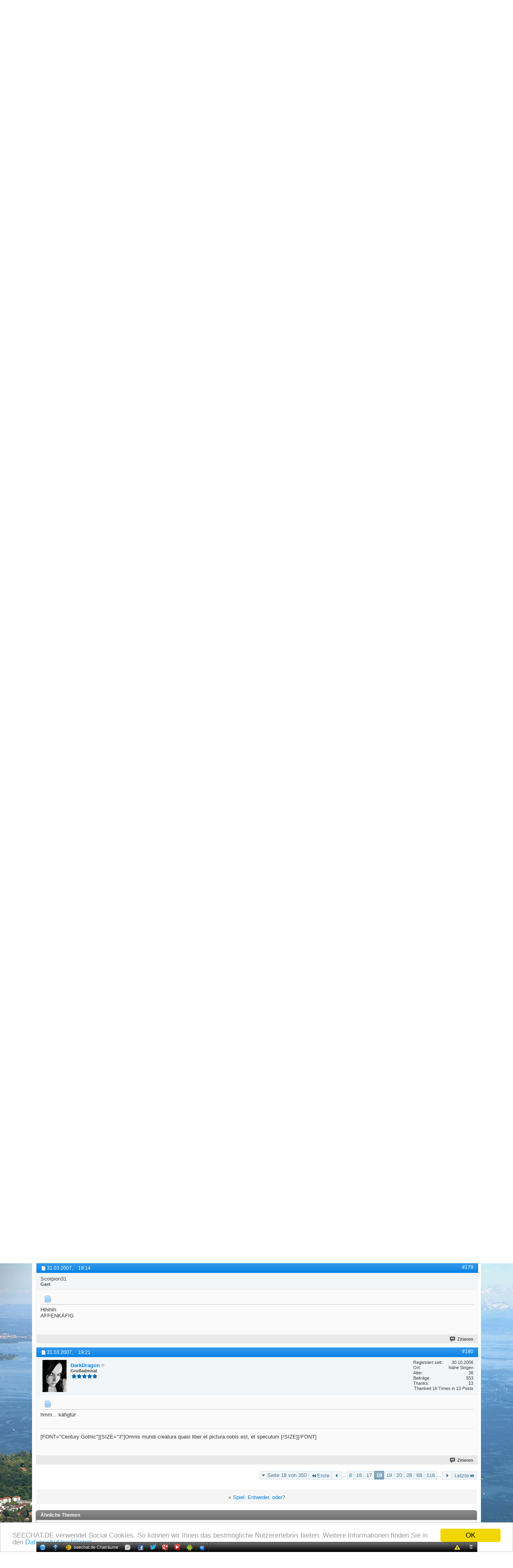

--- FILE ---
content_type: text/html; charset=ISO-8859-1
request_url: https://www.seechat.de/seeforum/quizzes/676-quiz-wortkette-18.html
body_size: 14936
content:
<br /><b>Warnung (PHP Warning)</b>: Illegal string offset 'type' in <strong>..../includes/class_postbit.php(345) : eval()'d code</strong> (Zeile <strong>69</strong>)<br /><br /><b>Warnung (PHP Warning)</b>: Illegal string offset 'type' in <strong>..../includes/class_postbit.php(345) : eval()'d code</strong> (Zeile <strong>69</strong>)<br /><!DOCTYPE html PUBLIC "-//W3C//DTD XHTML 1.0 Transitional//EN" "http://www.w3.org/TR/xhtml1/DTD/xhtml1-transitional.dtd">
<!-- BEGIN TEMPLATE: SHOWTHREAD -->

<html xmlns="http://www.w3.org/1999/xhtml" xmlns:fb="http://www.facebook.com/2008/fbml" dir="ltr" lang="de" id="vbulletin_html">
<head>
<base href="https://www.seechat.de/seeforum/" /><!--[if IE]></base><![endif]-->
	<link rel="canonical" href="https://www.seechat.de/seeforum/quizzes/676-quiz-wortkette-18.html" />
<!-- BEGIN TEMPLATE: headinclude -->
<meta http-equiv="Content-Type" content="text/html; charset=ISO-8859-1" />
<meta id="e_vb_meta_bburl" name="vb_meta_bburl" content="https://www.seechat.de/seeforum" />

<meta name="generator" content="vBulletin 4.2.3" />
<meta http-equiv="X-UA-Compatible" content="IE=9" />

	<link rel="Shortcut Icon" href="/seeforum/favicon.ico" type="image/x-icon" />






	<!-- BEGIN TEMPLATE: facebook_opengraph -->
<meta property="fb:app_id" content="122919041110555" />
<meta property="og:site_name" content="seechat.de | Die Bodensee Community" />
<meta property="og:description" content="leiterstufe" />
<meta property="og:url" content="https://www.seechat.de/seeforum/quizzes/676-quiz-wortkette-18.html" />
<meta property="og:type" content="article" />

<!-- END TEMPLATE: facebook_opengraph -->



	
		<script type="text/javascript" src="https://ajax.googleapis.com/ajax/libs/yui/2.9.0/build/yuiloader-dom-event/yuiloader-dom-event.js"></script>
	

<script type="text/javascript">
<!--
	if (typeof YAHOO === 'undefined') // Load ALL YUI Local
	{
		document.write('<script type="text/javascript" src="https://www.seechat.de/seeforum/clientscript/yui/yuiloader-dom-event/yuiloader-dom-event.js?v=423"><\/script>');
		document.write('<script type="text/javascript" src="https://www.seechat.de/seeforum/clientscript/yui/connection/connection-min.js?v=423"><\/script>');
		var yuipath = 'clientscript/yui';
		var yuicombopath = '';
		var remoteyui = false;
	}
	else	// Load Rest of YUI remotely (where possible)
	{
		var yuipath = 'https://ajax.googleapis.com/ajax/libs/yui/2.9.0/build';
		var yuicombopath = '';
		var remoteyui = true;
		if (!yuicombopath)
		{
			document.write('<script type="text/javascript" src="https://ajax.googleapis.com/ajax/libs/yui/2.9.0/build/connection/connection-min.js?v=423"><\/script>');
		}
	}
	var SESSIONURL = "s=7acbc9d2fdc1809f2899194406605e9d&";
	var SECURITYTOKEN = "guest";
	var IMGDIR_MISC = "images/misc";
	var IMGDIR_BUTTON = "images/buttons";
	var vb_disable_ajax = parseInt("0", 10);
	var SIMPLEVERSION = "423";
	var BBURL = "https://www.seechat.de/seeforum";
	var LOGGEDIN = 0 > 0 ? true : false;
	var THIS_SCRIPT = "showthread";
	var RELPATH = "showthread.php?t=676&amp;page=18"; 
	var PATHS = {
		forum : "https://www.seechat.de/seeforum",
		cms   : "https://www.seechat.de",
		blog  : "https://www.seechat.de/seeforum"
	};
	var AJAXBASEURL = "https://www.seechat.de/seeforum/";
// -->
</script>
<script type="text/javascript" src="https://www.seechat.de/seeforum/clientscript/vbulletin-core.js?v=423"></script>
<script type="text/javascript">PATHS.blog = "https://www.seechat.de/seeforum";</script>


	<link rel="alternate" type="application/rss+xml" title="seechat.de | Die Bodensee Community RSS-Feed" href="https://www.seechat.de/seeforum/external.php?type=RSS2" />
	
		<link rel="alternate" type="application/rss+xml" title="seechat.de | Die Bodensee Community - Quizzes - RSS-Feed" href="https://www.seechat.de/seeforum/external.php?type=RSS2&amp;forumids=79" />
	



	<link rel="stylesheet" type="text/css" href="https://www.seechat.de/seeforum/css.php?styleid=23&amp;langid=1&amp;d=1739698008&amp;td=ltr&amp;sheet=bbcode.css,editor.css,popupmenu.css,reset-fonts.css,vbulletin.css,vbulletin-chrome.css,vbulletin-formcontrols.css,vbseo_buttons.css,vbseo_buttons_fix.css" />

	<!--[if lt IE 8]>
	<link rel="stylesheet" type="text/css" href="https://www.seechat.de/seeforum/css.php?styleid=23&amp;langid=1&amp;d=1739698008&amp;td=ltr&amp;sheet=popupmenu-ie.css,vbulletin-ie.css,vbulletin-chrome-ie.css,vbulletin-formcontrols-ie.css,editor-ie.css" />
	<![endif]-->

<!-- END TEMPLATE: headinclude --><!-- BEGIN TEMPLATE: post_thanks_javascript -->
<script type="text/javascript" src="https://www.seechat.de/seeforum/clientscript/post_thanks.js"></script>

<style type="text/css">
.postbitlegacy .postfoot .textcontrols a.post_thanks_button, .postbit .postfoot .textcontrols a.post_thanks_button  {
	background: url(images/buttons/post_thanks.png) no-repeat transparent left;
	padding-left: 20px;
}
.postbitlegacy .postfoot .textcontrols a.post_thanks_button:hover, .postbit .postfoot .textcontrols a.post_thanks_button:hover  {
	background: url(images/buttons/post_thanks-hover.png) no-repeat transparent left;
</style>
 
<!-- END TEMPLATE: post_thanks_javascript -->
	<meta name="keywords" content="Quiz,Wortkette,kohorte-pferdestall, wortkette" />
	<meta name="description" content="leiterstufe" />

	<title> Quiz: Wortkette - Seite 18</title>
	<link rel="canonical" href="https://www.seechat.de/seeforum/quizzes/676-quiz-wortkette-18.html" />
	
	
	
	
	
	
	
	
	

	
		<link rel="stylesheet" type="text/css" href="https://www.seechat.de/seeforum/css.php?styleid=23&amp;langid=1&amp;d=1739698008&amp;td=ltr&amp;sheet=toolsmenu.css,postlist.css,showthread.css,postbit.css,options.css,attachment.css,poll.css,lightbox.css" />
	
	<!--[if lt IE 8]><link rel="stylesheet" type="text/css" href="https://www.seechat.de/seeforum/css.php?styleid=23&amp;langid=1&amp;d=1739698008&amp;td=ltr&amp;sheet=toolsmenu-ie.css,postlist-ie.css,showthread-ie.css,postbit-ie.css,poll-ie.css" /><![endif]-->
<!-- BEGIN TEMPLATE: headinclude_bottom -->
<link rel="stylesheet" type="text/css" href="https://www.seechat.de/seeforum/css.php?styleid=23&amp;langid=1&amp;d=1739698008&amp;td=ltr&amp;sheet=additional.css" />

<!-- END TEMPLATE: headinclude_bottom --><script type="text/javascript" src="https://www.seechat.de/seeforum/vbseo/resources/scripts/vbseo_ui.js?v=a4"></script>
<script type="text/javascript">
 YAHOO.util.Event.onDOMReady(function (){
 	vbseoui = new vBSEO_UI();
 	vbseoui.page_init(Array('postbody','blogbit','content','postcontainer','vbseo_like_postbit'), Array("php",1));
 });
</script>


<script type="text/javascript"><!--
window.google_analytics_uacct = 'UA-203218-3'; var _gaq = _gaq || []; _gaq.push(['_setAccount', 'UA-203218-3'], ['_setVar', 'usergroup-1-Nicht registriert / Nicht angemeldet'], ['_trackPageview']); (function() { var ga = document.createElement('script'); ga.type = 'text/javascript'; ga.async = true; ga.src = ('https:' == document.location.protocol ? 'https://ssl' : 'http://www') + '.google-analytics.com/ga.js'; var s = document.getElementsByTagName('script')[0]; s.parentNode.insertBefore(ga, s);  })();
//--></script>
</head>

<body>

<!-- BEGIN TEMPLATE: header -->
<link type="text/css" href="/seeforum/chat/cometchatcss.php" rel="stylesheet" charset="utf-8">
<script type="text/javascript" src="/seeforum/chat/cometchatjs.php" charset="utf-8"></script>
<span style="background: url(&quot;https://www.seechat.de/seechat234.png&quot;) no-repeat scroll transparent; height: 40px; position: absolute; width: 234px; top: 20px; left: 510px; z-index: 1;"></span>





<div class="above_body"> <!-- closing tag is in template navbar -->
<div id="header" class="floatcontainer doc_header">
	<div><a name="top" href="https://www.seechat.de" class="logo-image"><img src="/header/header.php?fid={vb:var forum.forumid}" alt="seechat.de | Die Bodensee Community" /></a></div>
	<div id="toplinks" class="toplinks">
		
			<ul class="nouser">
			
				<li><a href="/seeforum/register.php" rel="nofollow">Registrieren</a></li>
			
				<li><a rel="help" href="/seeforum/faq.php">Hilfe</a></li>
				<li>
			<script type="text/javascript" src="https://www.seechat.de/seeforum/clientscript/vbulletin_md5.js?v=423"></script>
			<form id="navbar_loginform" action="/seeforum/login.php?do=login" method="post" onsubmit="md5hash(vb_login_password, vb_login_md5password, vb_login_md5password_utf, 0)">
				<fieldset id="logindetails" class="logindetails">
					<div>
						<div>
					<input type="text" class="textbox default-value" name="vb_login_username" id="navbar_username" size="10" accesskey="u" tabindex="101" value="Benutzername" />
					<input type="password" class="textbox" tabindex="102" name="vb_login_password" id="navbar_password" size="10" />
					<input type="text" class="textbox default-value" tabindex="102" name="vb_login_password_hint" id="navbar_password_hint" size="10" value="Kennwort" style="display:none;" />
					<input type="submit" class="loginbutton" tabindex="104" value="Anmelden" title="Geben Sie zur Anmeldung Ihren Benutzernamen und Ihr Kennwort in die dafür vorgesehenen Textfelder ein oder klicken Sie auf die 'Registrieren'-Schaltfläche, um ein neues Benutzerkonto anzulegen." accesskey="s" />
					<label for="cb_cookieuser_navbar" style="display: inline; float: none; font-weight: normal;"><input type="checkbox" name="cookieuser" value="1" id="cb_cookieuser_navbar" class="cb_cookieuser_navbar" accesskey="c" tabindex="103" checked=checked" /> <acronym style="border-bottom: 1px dotted #000000; cursor: help;" title="Sie bleiben angemeldet, bis Sie sich selbst abmelden.">Angemeldet bleiben?</acronym></label>
						</div>
					</div>
				</fieldset>
				<input type="hidden" name="s" value="7acbc9d2fdc1809f2899194406605e9d" />
				<input type="hidden" name="securitytoken" value="guest" />
				<input type="hidden" name="do" value="login" />
				<input type="hidden" name="vb_login_md5password" />
				<input type="hidden" name="vb_login_md5password_utf" />
			</form>
			<script type="text/javascript">
			YAHOO.util.Dom.setStyle('navbar_password_hint', "display", "inline");
			YAHOO.util.Dom.setStyle('navbar_password', "display", "none");
			vB_XHTML_Ready.subscribe(function()
			{
			//
				YAHOO.util.Event.on('navbar_username', "focus", navbar_username_focus);
				YAHOO.util.Event.on('navbar_username', "blur", navbar_username_blur);
				YAHOO.util.Event.on('navbar_password_hint', "focus", navbar_password_hint);
				YAHOO.util.Event.on('navbar_password', "blur", navbar_password);
			});
			
			function navbar_username_focus(e)
			{
			//
				var textbox = YAHOO.util.Event.getTarget(e);
				if (textbox.value == 'Benutzername')
				{
				//
					textbox.value='';
					textbox.style.color='#000000';
				}
			}

			function navbar_username_blur(e)
			{
			//
				var textbox = YAHOO.util.Event.getTarget(e);
				if (textbox.value == '')
				{
				//
					textbox.value='Benutzername';
					textbox.style.color='#777777';
				}
			}
			
			function navbar_password_hint(e)
			{
			//
				var textbox = YAHOO.util.Event.getTarget(e);
				
				YAHOO.util.Dom.setStyle('navbar_password_hint', "display", "none");
				YAHOO.util.Dom.setStyle('navbar_password', "display", "inline");
				YAHOO.util.Dom.get('navbar_password').focus();
			}

			function navbar_password(e)
			{
			//
				var textbox = YAHOO.util.Event.getTarget(e);
				
				if (textbox.value == '')
				{
					YAHOO.util.Dom.setStyle('navbar_password_hint', "display", "inline");
					YAHOO.util.Dom.setStyle('navbar_password', "display", "none");
				}
			}
			</script>
				</li>
				
					<!-- BEGIN TEMPLATE: facebook_header -->
<li id="fb_headerbox" class="hidden">

	<a id="fb_loginbtn" href="https://www.seechat.de/seeforum/quizzes/676-quiz-wortkette-18.html#"><img src="https://www.seechat.de/seeforum/images/misc/facebook_login.gif" alt="Mit Facebook verbinden" /></a>

</li>

<!-- END TEMPLATE: facebook_header -->
				
			</ul>
		
	</div>
	<div class="ad_global_header">
		<!-- BEGIN TEMPLATE: ad_global_header1 -->
 
<!-- END TEMPLATE: ad_global_header1 -->
		<!-- BEGIN TEMPLATE: ad_global_header2 -->
 
<!-- END TEMPLATE: ad_global_header2 -->
	</div>
	<hr />
</div>

<!-- Begin Cookie Consent plugin by Silktide - https://silktide.com/cookieconsent --> <script type="text/javascript"> window.cookieconsent_options = {"message":"SEECHAT.DE verwendet Social Cookies. So können wir Ihnen das bestmögliche Nutzererlebnis bieten. Weitere Informationen finden Sie in den","dismiss":"OK","learnMore":"Datenschutzrichtlinien.","link":"https://www.seechat.de/content.php?r=12-Datenschutz","theme":"light-bottom"}; </script> <script type="text/javascript" src="//cdnjs.cloudflare.com/ajax/libs/cookieconsent2/1.0.10/cookieconsent.min.js"></script> <!-- End Cookie Consent plugin -->
<!-- END TEMPLATE: header -->
<!-- BEGIN TEMPLATE: navbar -->
<div id="navbar" class="navbar">
	<ul id="navtabs" class="navtabs floatcontainer">
		
		<!-- BEGIN TEMPLATE: navbar_tabs -->

	
		<li  id="vbtab_cms">
			<a class="navtab" href="/">Home</a>
		</li>
		
		

	
		<li  id="photopost_pro">
			<a class="navtab" href="/photopost">Fotos</a>
		</li>
		
		

	
		<li  id="ytmtab">
			<a class="navtab" href="/seeforum/ytm.php">Videos</a>
		</li>
		
		

	
		<li  id="tab_mjax_239">
			<a rel="nofollow" class="navtab" href="/seeforum/calendar.php?tabid=45">Events</a>
		</li>
		
		

	
		<li class="selected" id="vbtab_forum">
			<a class="navtab" href="/seeforum/forum.php">Forum</a>
		</li>
		
		
			<ul class="floatcontainer">
				
					
						
							<li id="vbflink_newposts"><a rel="nofollow" href="https://www.seechat.de/seeforum/search.php?do=getnew&amp;contenttype=vBForum_Post">Neue Beiträge</a></li>
						
					
				
					
						
							<li id="vbflink_faq"><a href="https://www.seechat.de/seeforum/faq.php">Hilfe</a></li>
						
					
				
					
						
							<li id="vbflink_calendar"><a href="https://www.seechat.de/seeforum/calendar.php">Kalender</a></li>
						
					
				
					
						<li class="popupmenu" id="vbmenu_community">
							<a href="javascript://" class="popupctrl">Community</a>
							<ul class="popupbody popuphover">
								
									<li id="vbclink_groups"><a href="https://www.seechat.de/seeforum/groups/">Gruppen</a></li>
								
							</ul>
						</li>
					
				
					
						<li class="popupmenu" id="vbmenu_actions">
							<a href="javascript://" class="popupctrl">Aktionen</a>
							<ul class="popupbody popuphover">
								
									<li id="vbalink_mfr"><a rel="nofollow" href="https://www.seechat.de/seeforum/forumdisplay.php?do=markread&amp;markreadhash=guest">Alle Foren als gelesen markieren</a></li>
								
							</ul>
						</li>
					
				
					
						<li class="popupmenu" id="vbmenu_qlinks">
							<a href="javascript://" class="popupctrl">Nützliche Links</a>
							<ul class="popupbody popuphover">
								
									<li id="vbqlink_posts"><a href="https://www.seechat.de/seeforum/search.php?do=getdaily&amp;contenttype=vBForum_Post">Heutige Beiträge</a></li>
								
									<li id="vbqlink_leaders"><a href="https://www.seechat.de/seeforum/showgroups.php">Forum-Mitarbeiter anzeigen </a></li>
								
							</ul>
						</li>
					
				
			</ul>
		

	
		<li  id="vbtab_blog">
			<a class="navtab" href="https://www.seechat.de/seeforum/blogs/">Magazin</a>
		</li>
		
		

	
		<li  id="tab_mjay_107">
			<a rel="nofollow" class="navtab" href="/links/index.php?tabid=46">Links</a>
		</li>
		
		

	
		<li  id="vbtab_activity">
			<a class="navtab" href="/seeforum/activity.php">Aktivitäten</a>
		</li>
		
		

	
		<li  id="tab_mjay_141">
			<a rel="nofollow" class="navtab" href="https://www.seechat.de/seeforum/gewinnspiel-198?tabid=47">Gewinnspiele</a>
		</li>
		
		

	
		<li  id="tab_mjay_116">
			<a rel="nofollow" class="navtab" href="/seeforum/arcade.php?tabid=48">Spiele</a>
		</li>
		
		

	
		<li  id="tab_mjay_434">
			<a rel="nofollow" class="navtab" href="/seeforum/albumall.php?tabid=49">Galerie</a>
		</li>
		
		

<!-- END TEMPLATE: navbar_tabs -->
		
	</ul>
	
		<div id="globalsearch" class="globalsearch">
			<form action="/seeforum/search.php?do=process" method="post" id="navbar_search" class="navbar_search">
				
				<input type="hidden" name="securitytoken" value="guest" />
				<input type="hidden" name="do" value="process" />
				<span class="textboxcontainer"><span><input type="text" value="" name="query" class="textbox" tabindex="99"/></span></span>
				<span class="buttoncontainer"><span><input type="image" class="searchbutton" src="images/buttons/search.png" name="submit" onclick="document.getElementById('navbar_search').submit;" tabindex="100"/></span></span>
			</form>
			<ul class="navbar_advanced_search">
				<li><a rel="nofollow" href="/seeforum/search.php?search_type=1" accesskey="4">Erweiterte Suche</a></li>
				
			</ul>
		</div>
	
</div>
</div><!-- closing div for above_body -->

<div class="body_wrapper">
<div id="breadcrumb" class="breadcrumb">
	<ul class="floatcontainer">
		<li class="navbithome"><a href="https://www.seechat.de/seeforum/forum.php" accesskey="1"><img src="https://www.seechat.de/seeforum/images/misc/navbit-home.png" alt="Startseite" /></a></li>
		<!-- BEGIN TEMPLATE: navbar_link -->

	<li class="navbit"><a href="https://www.seechat.de/seeforum/forum.php">Forum</a></li>

<!-- END TEMPLATE: navbar_link --><!-- BEGIN TEMPLATE: navbar_link -->

	<li class="navbit"><a href="https://www.seechat.de/seeforum/forum.php#bodensee">Bodensee</a></li>

<!-- END TEMPLATE: navbar_link --><!-- BEGIN TEMPLATE: navbar_link -->

	<li class="navbit"><a href="https://www.seechat.de/seeforum/interaktiv-78">Interaktiv</a></li>

<!-- END TEMPLATE: navbar_link --><!-- BEGIN TEMPLATE: navbar_link -->

	<li class="navbit"><a href="https://www.seechat.de/seeforum/quizzes-79">Quizzes</a></li>

<!-- END TEMPLATE: navbar_link -->
		<!-- BEGIN TEMPLATE: navbar_link -->

	<li class="navbit lastnavbit"><span> Quiz: Wortkette</span></li>

<!-- END TEMPLATE: navbar_link -->
	</ul>
	<hr />
</div>

<!-- BEGIN TEMPLATE: ad_navbar_below -->

<!-- END TEMPLATE: ad_navbar_below -->
<!-- BEGIN TEMPLATE: ad_global_below_navbar -->
 
<!-- END TEMPLATE: ad_global_below_navbar -->


	<form action="https://www.seechat.de/seeforum/profile.php?do=dismissnotice" method="post" id="notices" class="notices">
		<input type="hidden" name="do" value="dismissnotice" />
		<input type="hidden" name="s" value="s=7acbc9d2fdc1809f2899194406605e9d&amp;" />
		<input type="hidden" name="securitytoken" value="guest" />
		<input type="hidden" id="dismiss_notice_hidden" name="dismiss_noticeid" value="" />
		<input type="hidden" name="url" value="" />
		<div id="vbseo_vhtml_0"></div>
	</form>

<!-- END TEMPLATE: navbar -->



	<div id="above_postlist" class="above_postlist">
		
		<div id="pagination_top" class="pagination_top">
		
			<!-- BEGIN TEMPLATE: pagenav -->
<form action="https://www.seechat.de/seeforum/quizzes/676-quiz-wortkette-118.html" method="get" class="pagination popupmenu nohovermenu">
<input type="hidden" name="t" value="676" /><input type="hidden" name="s" value="7acbc9d2fdc1809f2899194406605e9d" />
	
		<span><a href="javascript://" class="popupctrl">Seite 18 von 350</a></span>
		
		<span class="first_last"><a rel="start" href="https://www.seechat.de/seeforum/quizzes/676-quiz-wortkette.html" title="Erste Seite - Ergebnis 1 bis 10 von 3.498"><img src="https://www.seechat.de/seeforum/images/pagination/first-right.png" alt="Erste" />Erste</a></span>
		
		
		<span class="prev_next"><a rel="prev" href="https://www.seechat.de/seeforum/quizzes/676-quiz-wortkette-17.html" title="Vorherige Seite - Ergebnis 161 bis 170 von 3.498"><img src="https://www.seechat.de/seeforum/images/pagination/previous-right.png" alt="Vorherige" /></a></span>
		
		
		<span class="separator">...</span>
		
		<!-- BEGIN TEMPLATE: pagenav_pagelinkrel -->
<span><a href="https://www.seechat.de/seeforum/quizzes/676-quiz-wortkette-8.html" title="Zeige Ergebnis 71 bis 80 von 3.498"><!---10-->8</a></span>
<!-- END TEMPLATE: pagenav_pagelinkrel --><!-- BEGIN TEMPLATE: pagenav_pagelink -->
<span><a href="https://www.seechat.de/seeforum/quizzes/676-quiz-wortkette-16.html" title="Zeige Ergebnis 151 bis 160 von 3.498">16</a></span>
<!-- END TEMPLATE: pagenav_pagelink --><!-- BEGIN TEMPLATE: pagenav_pagelink -->
<span><a href="https://www.seechat.de/seeforum/quizzes/676-quiz-wortkette-17.html" title="Zeige Ergebnis 161 bis 170 von 3.498">17</a></span>
<!-- END TEMPLATE: pagenav_pagelink --><!-- BEGIN TEMPLATE: pagenav_curpage -->
<span class="selected"><a href="javascript://" title="Ergebnis 171 bis 180 von 3.498">18</a></span>
<!-- END TEMPLATE: pagenav_curpage --><!-- BEGIN TEMPLATE: pagenav_pagelink -->
<span><a href="https://www.seechat.de/seeforum/quizzes/676-quiz-wortkette-19.html" title="Zeige Ergebnis 181 bis 190 von 3.498">19</a></span>
<!-- END TEMPLATE: pagenav_pagelink --><!-- BEGIN TEMPLATE: pagenav_pagelink -->
<span><a href="https://www.seechat.de/seeforum/quizzes/676-quiz-wortkette-20.html" title="Zeige Ergebnis 191 bis 200 von 3.498">20</a></span>
<!-- END TEMPLATE: pagenav_pagelink --><!-- BEGIN TEMPLATE: pagenav_pagelinkrel -->
<span><a href="https://www.seechat.de/seeforum/quizzes/676-quiz-wortkette-28.html" title="Zeige Ergebnis 271 bis 280 von 3.498"><!--+10-->28</a></span>
<!-- END TEMPLATE: pagenav_pagelinkrel --><!-- BEGIN TEMPLATE: pagenav_pagelinkrel -->
<span><a href="https://www.seechat.de/seeforum/quizzes/676-quiz-wortkette-68.html" title="Zeige Ergebnis 671 bis 680 von 3.498"><!--+50-->68</a></span>
<!-- END TEMPLATE: pagenav_pagelinkrel --><!-- BEGIN TEMPLATE: pagenav_pagelinkrel -->
<span><a href="https://www.seechat.de/seeforum/quizzes/676-quiz-wortkette-118.html" title="Zeige Ergebnis 1.171 bis 1.180 von 3.498"><!--+100-->118</a></span>
<!-- END TEMPLATE: pagenav_pagelinkrel -->
		
		<span class="separator">...</span>
		
		
		<span class="prev_next"><a rel="next" href="https://www.seechat.de/seeforum/quizzes/676-quiz-wortkette-19.html" title="Nächste Seite - Ergebnis 181 bis 190 von 3.498"><img src="https://www.seechat.de/seeforum/images/pagination/next-right.png" alt="Nächste" /></a></span>
		
		
		<span class="first_last"><a href="https://www.seechat.de/seeforum/quizzes/676-quiz-wortkette-350.html" title="Letzte Seite - Ergebnis 3.491 bis 3.498 von 3.498">Letzte<img src="https://www.seechat.de/seeforum/images/pagination/last-right.png" alt="Letzte" /></a></span>
		
	
	<ul class="popupbody popuphover">
		<li class="formsubmit jumptopage"><label>Gehe zu Seite: <input type="text" name="page" size="4" /></label> <input type="submit" class="button" value="Los" /></li>
	</ul>
</form>
<!-- END TEMPLATE: pagenav -->
		
			<div id="postpagestats_above" class="postpagestats">
				Ergebnis 171 bis 180 von 3498
			</div>
		</div>
	</div>
	<div id="pagetitle" class="pagetitle"><!-- BEGIN TEMPLATE: vbseo_like_tree -->
<div id="vbseo-likes">
      <span class="vbseo-likes-count" onclick="vbseoui.tree_dropdown()"><img src="https://www.seechat.de/seeforum/vbseo/resources/images/forum/vbseo_likes_heart.png" class="vbseo-likes-count-image" alt="Like Tree" />4<em>Likes</em></span>
      
      <div id="liketree_1.676" class="vbseo-likes-container">

		<ul class="vbseo-likes-tabs">
			<li><a href="https://www.seechat.de/seeforum/quizzes/676-quiz-wortkette-18.html#" onclick="return vbseoui.treetab_click(0)">Top</a></li>
			<li><a href="https://www.seechat.de/seeforum/quizzes/676-quiz-wortkette-18.html#" onclick="return vbseoui.treetab_click(1)">All</a></li>
			
			<li class="vbseo-likes-fusion"></li>
		</ul>

		<ul class="vbseo-likes-list">
		
		</ul>
	
	
	  </div>
</div>

<script type="text/javascript">
var vbseoui_pageids = "4154,4156,4158,4166,4172,4176,4178,4187,4194,4195";
</script>

<!-- END TEMPLATE: vbseo_like_tree --> 
		<h1>
			Thema: <span class="threadtitle"><a href="https://www.seechat.de/seeforum/quizzes/676-quiz-wortkette-18.html" title="Seite neu laden">Quiz: Wortkette</a></span>
		</h1>
		
			<!-- BEGIN TEMPLATE: facebook_likebutton -->
<!-- More Share Options by BOP5 Start -->

<!-- Alignment and Setup. Do not edit this. -->

<div class="bop5share" style="float:right;">

<table border="0" style="padding:1px;"><tr>



<!-- End Alignment and Setup. -->

<!-- Facebook Like/Recommend START -->








<td width="125">
<fb:like href="https://www.seechat.de/seeforum/showthread.php?t=676" font="tahoma" layout="button_count" send="false" show_faces="false" action="recommend" colorscheme="light"></fb:like>
</td>





<td>&nbsp;&nbsp;</td>

<!-- Facebook Like/Recommend END -->
<!-- Facebook Send START -->



<!-- Facebook Send END -->
<!-- Twitter Tweet START -->


<td>
<a href="http://twitter.com/share" class="twitter-share-button" data-count="horizontal" data-via="seechat" data-related="" data-url="https://www.seechat.de/seeforum/showthread.php?t=676" lang="en">Tweet</a>
<script id="bop5twt" type="text/javascript">
var b = document.createElement('script');
b.type = 'text/javascript';
b.src = ('http://platform.twitter.com/widgets.js');
var a=document.getElementById("bop5twt");
a.parentNode.insertBefore(b,a);
</script>
</td>



<!-- Twitter Tweet END -->
<!-- Digg START -->



<!-- Digg END -->
<!-- Linked In START -->



<!-- Linked In END -->
<!-- StumbleUpon START -->



<!-- StumbleUpon END -->
<!-- AddThis START -->



<!-- AddThis END -->
<!-- Google+1 START -->


<td>
<script type="text/javascript">
var gp1script = document.createElement('script');
gp1script.type = 'text/javascript';
gp1script.async = true;
gp1script.src = 'https://apis.google.com/js/plusone.js';
(document.getElementsByTagName('head')[0]||document.getElementsByTagName('body')[0]).appendChild(gp1script);
gg = document.getElementById('google_plus_one');
gg.style.width="70px";
</script>
<div class="g-plusone" data-size="medium" data-count="true" data-href="https://www.seechat.de/seeforum/showthread.php?t=676"></div>
</td>



<!-- Google+1 END -->
<!-- DO NOT EDIT BELOW THIS LINE -->

</tr></table>


</div>



<!-- More Share Options by BOP5 End -->
<!-- END TEMPLATE: facebook_likebutton -->
		
	</div>
	<div id="thread_controls" class="thread_controls toolsmenu">
		<div>
		<ul id="postlist_popups" class="postlist_popups popupgroup">
			
			
			
			<li class="popupmenu" id="linkbacktools">
				<h6><a class="popupctrl" href="javascript://">LinkBack</a><a name="goto_linkback"></a></h6>
				<ul class="popupbody popuphover">
                                             
					<li><a href="https://www.seechat.de/seeforum/quizzes/676-quiz-wortkette.html" onclick="prompt('Use the following URL when referencing this thread from another forum or blog.','https://www.seechat.de/seeforum/quizzes/676-quiz-wortkette.html');return false;"><img class="inlineimg" src="https://www.seechat.de/seeforum/vbseo/resources/images/forum/linkback_url.gif" alt="LinkBack URL" /> LinkBack URL</a></li>
					<li><a rel="nofollow" href="https://www.seechat.de/seeforum/misc.php?do=linkbacks"><img class="inlineimg" src="https://www.seechat.de/seeforum/vbseo/resources/images/forum/linkback_about.gif" alt="About LinkBacks" /> About LinkBacks</a></li>
					
						<li>&nbsp;</li>
                                                <li>Bookmark &amp; Share</li>
                                                <li><a rel="nofollow" href="http://digg.com/submit?phase=2&amp;url=https%3A%2F%2Fwww.seechat.de%2Fseeforum%2Fquizzes%2F676-quiz-wortkette.html&amp;title=Quiz%3A+Wortkette" target="_blank">Digg this Thread!</a></li><li><a rel="nofollow" href="http://del.icio.us/post?url=https%3A%2F%2Fwww.seechat.de%2Fseeforum%2Fquizzes%2F676-quiz-wortkette.html&amp;title=Quiz%3A+Wortkette" target="_blank">Add Thread to del.icio.us</a></li><li><a rel="nofollow" href="http://twitter.com/home?status=Quiz%3A+Wortkette https%3A%2F%2Fwww.seechat.de%2Fseeforum%2Fquizzes%2F676-quiz-wortkette.html" target="_blank">Tweet this thread</a></li><li><a rel="nofollow" href="http://www.facebook.com/sharer.php?u=https%3A%2F%2Fwww.seechat.de%2Fseeforum%2Fquizzes%2F676-quiz-wortkette.html&amp;t=Quiz%3A+Wortkette" target="_blank">Bei Facebook teilen</a></li><li><a rel="nofollow" href="http://www.google.de/bookmarks/mark?op=add&amp;bkmk=https%3A%2F%2Fwww.seechat.de%2Fseeforum%2Fquizzes%2F676-quiz-wortkette.html&amp;title=Quiz%3A+Wortkette" target="_blank">Bei Google bookmarken</a></li><li><a rel="nofollow" href="http://www.mister-wong.de/index.php?action=addurl&amp;bm_url=https%3A%2F%2Fwww.seechat.de%2Fseeforum%2Fquizzes%2F676-quiz-wortkette.html&amp;bm_description=Quiz%3A+Wortkette" target="_blank">Bei Mr.Wong bookmarken</a></li>
					
				</ul>
			</li>
<li class="popupmenu" id="threadtools">
				<h6><a class="popupctrl" href="javascript://">Themen-Optionen</a></h6>
				<ul class="popupbody popuphover">
					<li><a href="https://www.seechat.de/seeforum/quizzes/676-quiz-wortkette-18-print.html" accesskey="3" rel="nofollow">Druckbare Version zeigen</a></li>
					
						<li><a href="https://www.seechat.de/seeforum/sendmessage.php?do=sendtofriend&amp;t=676" rel="nofollow">Thema weiterempfehlen&hellip;</a></li>
					
					<li>
						
					</li>
					
				</ul>
			</li>

			

			

			

			
				<li class="popupmenu" id="displaymodes">
					<h6><a class="popupctrl" href="javascript://">Anzeige</a></h6>
					<ul class="popupbody popuphover">
						<li><label>Linear-Darstellung</label></li>
						<li><a rel="nofollow" href="https://www.seechat.de/seeforum/quizzes/676-quiz-wortkette.html?mode=hybrid"> Zur Hybrid-Darstellung wechseln</a></li>
						<li><a rel="nofollow" href="https://www.seechat.de/seeforum/quizzes/676-quiz-wortkette-18.html?mode=threaded#post4154"> Zur Baum-Darstellung wechseln</a></li>
					</ul>
				</li>
			

			
			</ul>
		</div>
	</div>

<div id="postlist" class="postlist restrain">
	

	
		<ol id="posts" class="posts" start="1">
			<!-- BEGIN TEMPLATE: postbit_wrapper -->
<!-- BEGIN TEMPLATE: postbit -->

<li class="postbit postbitim postcontainer old" id="post_4154">
	<div class="postdetails_noavatar">
		<div class="posthead">
                        
                                <span class="postdate old">
                                        
                                                <span class="date">29.03.2007,&nbsp;<span class="time">22:24</span></span>
                                        
                                </span>
                                <span class="nodecontrols">
                                        
                                                <a name="post4154" href="https://www.seechat.de/seeforum/quizzes/676-quiz-wortkette-18.html#post4154" class="postcounter">#171</a><a id="postcount4154" name="171"></a>
                                        
                                        
                                        
                                </span>
                        
		</div>

		<div class="userinfo">
			<div class="contact">
				
					<a rel="nofollow" class="postuseravatarlink" href="https://www.seechat.de/seeforum/members/thedent.html" title="thedent ist offline">
						
							<img src="https://www.seechat.de/seeforum/avatars/thedent.gif?dateline=1214943821" alt="Avatar von thedent" />
						
					</a>
				
				<div class="username_container">
					
						<!-- BEGIN TEMPLATE: memberaction_dropdown -->
<div class="popupmenu memberaction">
	<a rel="nofollow" class="username offline " href="https://www.seechat.de/seeforum/members/thedent.html" title="thedent ist offline"><strong>thedent</strong></a>
	
</div>
<!-- END TEMPLATE: memberaction_dropdown -->
						<!-- BEGIN TEMPLATE: postbit_onlinestatus -->
<img class="inlineimg onlinestatus" src="https://www.seechat.de/seeforum/images/statusicon/user-offline.png" alt="thedent ist offline" border="0" />

<!-- END TEMPLATE: postbit_onlinestatus -->
					
					<span class="usertitle">
						Großadmiral
					</span>
					
						<span class="rank"><img src="https://www.seechat.de/seeforum/images/r_star_5.gif" alt="" border="" /></span>
					

                                        
					
					
						<div class="imlinks">
							    
						</div>
					
				</div>
			</div>
			
				<div class="userinfo_extra">
					<dl class="userstats">
						<dt>Registriert seit</dt> <dd>27.10.2006</dd>
						<dt>Ort</dt> <dd>Wasserburg</dd>
						
						<dt>Beiträge</dt> <dd>976</dd>	
						<!-- BEGIN TEMPLATE: post_thanks_postbit_info -->

	<dt>Thanks</dt> <dd>115</dd>
	
		<dd style="white-space:nowrap; display:inline; float: right;">Thanked 82 Times in 74 Posts</dd>
	
 
<!-- END TEMPLATE: post_thanks_postbit_info -->
					</dl>
					
					
				</div>
			
		</div>
	</div>

	<div class="postbody">
		
		<div class="postrow">
		
		<h2 class="posttitle icon">
			<img src="/seeforum/images/icons/icon1.png" alt="Standard" /> 
		</h2>
		
				
					
					
				
				
		<div class="content">
			<div id="post_message_4154">
				<blockquote class="postcontent restore">
					leiterstufe
				</blockquote>
			</div>

			


		</div>
			
			
<div class="vbseo_buttons" id="lkbtn_1.676.4154">

    <div class="vbseo_liked" style="display:none"></div>


</div>
	
			
				<!-- BEGIN TEMPLATE: ad_showthread_firstpost_sig -->

<!-- END TEMPLATE: ad_showthread_firstpost_sig -->
			
			
				<blockquote class="signature restore"><div class="signaturecontainer">[FONT=&quot;Fixedsys&quot;]<br />
ready to strike<br />
with hammer in hand<br />
the serpent in pain,<br />
twisting in furious rage!<br />
fought for its life<br />
the serpent escaped<br />
thor was in rage<br />
my dreams began to fade<br />
[/FONT]</div></blockquote>
			
			
		</div>
	</div>
	<div class="postfoot">
		<div class="textcontrols floatcontainer">
			<span class="postcontrols">
				<img style="display:none" id="progress_4154" src="https://www.seechat.de/seeforum/images/misc/progress.gif" alt="" />
				
				
				
					<a id="qrwq_4154" class="newreply" href="https://www.seechat.de/seeforum/newreply.php?do=newreply&amp;p=4154" rel="nofollow" title="Zitieren" onclick="fetch_object('newreplylink_bottom').style.display = 'none';"><img id="quoteimg_4154" src="https://www.seechat.de/seeforum/clear.gif" alt="Zitieren" /> Zitieren</a>
				
				
				
			</span>
			<span class="postlinking">
				
					
				
				

				 
				

					

					
					 

					
					
					
					
					
			</span>
		</div>
	</div>
	<hr />
</li>
<!-- BEGIN TEMPLATE: post_thanks_box -->
<li class="postbit postbitim" id="post_thanks_box_4154" style="display:none">
	
</li> 
<!-- END TEMPLATE: post_thanks_box -->
<!-- END TEMPLATE: postbit -->
<!-- END TEMPLATE: postbit_wrapper --><!-- BEGIN TEMPLATE: postbit_wrapper -->
<!-- BEGIN TEMPLATE: postbit -->

<li class="postbit postbitim postcontainer old" id="post_4156">
	<div class="postdetails_noavatar">
		<div class="posthead">
                        
                                <span class="postdate old">
                                        
                                                <span class="date">30.03.2007,&nbsp;<span class="time">08:50</span></span>
                                        
                                </span>
                                <span class="nodecontrols">
                                        
                                                <a name="post4156" href="https://www.seechat.de/seeforum/quizzes/676-quiz-wortkette-18.html#post4156" class="postcounter">#172</a><a id="postcount4156" name="172"></a>
                                        
                                        
                                        
                                </span>
                        
		</div>

		<div class="userinfo_noavatar">
			<div class="contact">
				
				<div class="username_container">
					
						<!-- BEGIN TEMPLATE: memberaction_dropdown -->
<div class="popupmenu memberaction">
	<a rel="nofollow" class="username offline " href="https://www.seechat.de/seeforum/members/seeblitz.html" title="seeblitz ist offline"><strong>seeblitz</strong></a>
	
</div>
<!-- END TEMPLATE: memberaction_dropdown -->
						<!-- BEGIN TEMPLATE: postbit_onlinestatus -->
<img class="inlineimg onlinestatus" src="https://www.seechat.de/seeforum/images/statusicon/user-offline.png" alt="seeblitz ist offline" border="0" />

<!-- END TEMPLATE: postbit_onlinestatus -->
					
					<span class="usertitle">
						Großadmiral
					</span>
					
						<span class="rank"><img src="https://www.seechat.de/seeforum/images/r_star_5.gif" alt="" border="" /></span>
					

                                        
					
					
						<div class="imlinks">
							    
						</div>
					
				</div>
			</div>
			
				<div class="userinfo_extra">
					<dl class="userstats">
						<dt>Registriert seit</dt> <dd>09.05.2007</dd>
						<dt>Ort</dt> <dd>Radolfzell</dd>
						<dt>Alter</dt> <dd>48</dd>
						<dt>Beiträge</dt> <dd>472</dd>	
						<!-- BEGIN TEMPLATE: post_thanks_postbit_info -->

	<dt>Thanks</dt> <dd>19</dd>
	
		<dd style="white-space:nowrap; display:inline; float: right;">Thanked 20 Times in 15 Posts</dd>
	
 
<!-- END TEMPLATE: post_thanks_postbit_info -->
					</dl>
					
					
				</div>
			
		</div>
	</div>

	<div class="postbody">
		
		<div class="postrow">
		
		<h2 class="posttitle icon">
			<img src="/seeforum/images/icons/icon1.png" alt="Standard" /> 
		</h2>
		
				
				
		<div class="content">
			<div id="post_message_4156">
				<blockquote class="postcontent restore">
					Stufenbarren<br />
<br />
<br />
Mahalo
				</blockquote>
			</div>

			


		</div>
			
			
<div class="vbseo_buttons" id="lkbtn_1.676.4156">

    <div class="vbseo_liked" style="display:none"></div>


</div>
	
			
			
			
		</div>
	</div>
	<div class="postfoot">
		<div class="textcontrols floatcontainer">
			<span class="postcontrols">
				<img style="display:none" id="progress_4156" src="https://www.seechat.de/seeforum/images/misc/progress.gif" alt="" />
				
				
				
					<a id="qrwq_4156" class="newreply" href="https://www.seechat.de/seeforum/newreply.php?do=newreply&amp;p=4156" rel="nofollow" title="Zitieren" onclick="fetch_object('newreplylink_bottom').style.display = 'none';"><img id="quoteimg_4156" src="https://www.seechat.de/seeforum/clear.gif" alt="Zitieren" /> Zitieren</a>
				
				
				
			</span>
			<span class="postlinking">
				
					
				
				

				 
				

					

					
					 

					
					
					
					
					
			</span>
		</div>
	</div>
	<hr />
</li>
<!-- BEGIN TEMPLATE: post_thanks_box -->
<li class="postbit postbitim" id="post_thanks_box_4156" style="display:none">
	
</li> 
<!-- END TEMPLATE: post_thanks_box -->
<!-- END TEMPLATE: postbit -->
<!-- END TEMPLATE: postbit_wrapper --><!-- BEGIN TEMPLATE: postbit_wrapper -->
<!-- BEGIN TEMPLATE: postbit -->

<li class="postbit postbitim postcontainer old" id="post_4158">
	<div class="postdetails_noavatar">
		<div class="posthead">
                        
                                <span class="postdate old">
                                        
                                                <span class="date">30.03.2007,&nbsp;<span class="time">10:47</span></span>
                                        
                                </span>
                                <span class="nodecontrols">
                                        
                                                <a name="post4158" href="https://www.seechat.de/seeforum/quizzes/676-quiz-wortkette-18.html#post4158" class="postcounter">#173</a><a id="postcount4158" name="173"></a>
                                        
                                        
                                        
                                </span>
                        
		</div>

		<div class="userinfo">
			<div class="contact">
				
					<a rel="nofollow" class="postuseravatarlink" href="https://www.seechat.de/seeforum/members/isabella.html" title="Isabella ist offline">
						
							<img src="https://www.seechat.de/seeforum/avatars/isabella.gif?dateline=1441473819" alt="Avatar von Isabella" />
						
					</a>
				
				<div class="username_container">
					
						<!-- BEGIN TEMPLATE: memberaction_dropdown -->
<div class="popupmenu memberaction">
	<a rel="nofollow" class="username offline " href="https://www.seechat.de/seeforum/members/isabella.html" title="Isabella ist offline"><strong>Isabella</strong></a>
	
</div>
<!-- END TEMPLATE: memberaction_dropdown -->
						<!-- BEGIN TEMPLATE: postbit_onlinestatus -->
<img class="inlineimg onlinestatus" src="https://www.seechat.de/seeforum/images/statusicon/user-offline.png" alt="Isabella ist offline" border="0" />

<!-- END TEMPLATE: postbit_onlinestatus -->
					
					<span class="usertitle">
						Großadmiral
					</span>
					
						<span class="rank"><img src="https://www.seechat.de/seeforum/images/r_star_5.gif" alt="" border="" /></span>
					

                                        
					
					
						<div class="imlinks">
							    
						</div>
					
				</div>
			</div>
			
				<div class="userinfo_extra">
					<dl class="userstats">
						<dt>Registriert seit</dt> <dd>19.10.2006</dd>
						
						<dt>Alter</dt> <dd>74</dd>
						<dt>Beiträge</dt> <dd>958</dd>	
						<!-- BEGIN TEMPLATE: post_thanks_postbit_info -->

	<dt>Thanks</dt> <dd>89</dd>
	
		<dd style="white-space:nowrap; display:inline; float: right;">Thanked 87 Times in 66 Posts</dd>
	
 
<!-- END TEMPLATE: post_thanks_postbit_info --><!-- BEGIN TEMPLATE: blog_postbit_entries_link -->
<dt>Blog-Einträge</dt><dd><a href="https://www.seechat.de/seeforum/blogs/isabella/">1</a></dd>
<!-- END TEMPLATE: blog_postbit_entries_link -->
					</dl>
					
					
				</div>
			
		</div>
	</div>

	<div class="postbody">
		
		<div class="postrow">
		
		<h2 class="posttitle icon">
			<img src="/seeforum/images/icons/icon1.png" alt="Standard" /> Wortkette
		</h2>
		
				
				
		<div class="content">
			<div id="post_message_4158">
				<blockquote class="postcontent restore">
					LeiterSeminar<br />
<img src="https://www.seechat.de/seeforum/images/smilies/msncry.gif" border="0" alt="" title="Msncry" class="inlineimg" />
				</blockquote>
			</div>

			


		</div>
			
			
<div class="vbseo_buttons" id="lkbtn_1.676.4158">

    <div class="vbseo_liked" style="display:none"></div>


</div>
	
			
			
			
		</div>
	</div>
	<div class="postfoot">
		<div class="textcontrols floatcontainer">
			<span class="postcontrols">
				<img style="display:none" id="progress_4158" src="https://www.seechat.de/seeforum/images/misc/progress.gif" alt="" />
				
				
				
					<a id="qrwq_4158" class="newreply" href="https://www.seechat.de/seeforum/newreply.php?do=newreply&amp;p=4158" rel="nofollow" title="Zitieren" onclick="fetch_object('newreplylink_bottom').style.display = 'none';"><img id="quoteimg_4158" src="https://www.seechat.de/seeforum/clear.gif" alt="Zitieren" /> Zitieren</a>
				
				
				
			</span>
			<span class="postlinking">
				
					
				
				

				 
				

					

					
					 

					
					
					
					
					
			</span>
		</div>
	</div>
	<hr />
</li>
<!-- BEGIN TEMPLATE: post_thanks_box -->
<li class="postbit postbitim" id="post_thanks_box_4158" style="display:none">
	
</li> 
<!-- END TEMPLATE: post_thanks_box -->
<!-- END TEMPLATE: postbit -->
<!-- END TEMPLATE: postbit_wrapper --><!-- BEGIN TEMPLATE: postbit_wrapper -->
<!-- BEGIN TEMPLATE: postbit -->

<li class="postbit postbitim postcontainer old" id="post_4166">
	<div class="postdetails_noavatar">
		<div class="posthead">
                        
                                <span class="postdate old">
                                        
                                                <span class="date">30.03.2007,&nbsp;<span class="time">18:14</span></span>
                                        
                                </span>
                                <span class="nodecontrols">
                                        
                                                <a name="post4166" href="https://www.seechat.de/seeforum/quizzes/676-quiz-wortkette-18.html#post4166" class="postcounter">#174</a><a id="postcount4166" name="174"></a>
                                        
                                        
                                        
                                </span>
                        
		</div>

		<div class="userinfo">
			<div class="contact">
				
					<a rel="nofollow" class="postuseravatarlink" href="https://www.seechat.de/seeforum/members/carcassonne.html" title="carcassonne ist offline">
						
							<img src="https://www.seechat.de/seeforum/avatars/carcassonne.gif?dateline=1303423609" alt="Avatar von carcassonne" />
						
					</a>
				
				<div class="username_container">
					
						<!-- BEGIN TEMPLATE: memberaction_dropdown -->
<div class="popupmenu memberaction">
	<a rel="nofollow" class="username offline " href="https://www.seechat.de/seeforum/members/carcassonne.html" title="carcassonne ist offline"><strong>carcassonne</strong></a>
	
</div>
<!-- END TEMPLATE: memberaction_dropdown -->
						<!-- BEGIN TEMPLATE: postbit_onlinestatus -->
<img class="inlineimg onlinestatus" src="https://www.seechat.de/seeforum/images/statusicon/user-offline.png" alt="carcassonne ist offline" border="0" />

<!-- END TEMPLATE: postbit_onlinestatus -->
					
					<span class="usertitle">
						Großadmiral
					</span>
					
						<span class="rank"><img src="https://www.seechat.de/seeforum/images/r_star_5.gif" alt="" border="" /></span>
					

                                        
					
					
						<div class="imlinks">
							    
						</div>
					
				</div>
			</div>
			
				<div class="userinfo_extra">
					<dl class="userstats">
						<dt>Registriert seit</dt> <dd>30.12.2006</dd>
						<dt>Ort</dt> <dd>Tettnang</dd>
						<dt>Alter</dt> <dd>60</dd>
						<dt>Beiträge</dt> <dd>266</dd>	
						<!-- BEGIN TEMPLATE: post_thanks_postbit_info -->

	<dt>Thanks</dt> <dd>45</dd>
	
		<dd style="white-space:nowrap; display:inline; float: right;">Thanked 40 Times in 29 Posts</dd>
	
 
<!-- END TEMPLATE: post_thanks_postbit_info -->
					</dl>
					
					
				</div>
			
		</div>
	</div>

	<div class="postbody">
		
		<div class="postrow">
		
		<h2 class="posttitle icon">
			<img src="/seeforum/images/icons/icon1.png" alt="Standard" /> 
		</h2>
		
				
				
		<div class="content">
			<div id="post_message_4166">
				<blockquote class="postcontent restore">
					Hm, ein bisschen durcheinander:<br />
<br />
Seminarraum oder Barrenturnen<br />
<br />
:-)
				</blockquote>
			</div>

			


		</div>
			
			
<div class="vbseo_buttons" id="lkbtn_1.676.4166">

    <div class="vbseo_liked" style="display:none"></div>


</div>
	
			
			
			
		</div>
	</div>
	<div class="postfoot">
		<div class="textcontrols floatcontainer">
			<span class="postcontrols">
				<img style="display:none" id="progress_4166" src="https://www.seechat.de/seeforum/images/misc/progress.gif" alt="" />
				
				
				
					<a id="qrwq_4166" class="newreply" href="https://www.seechat.de/seeforum/newreply.php?do=newreply&amp;p=4166" rel="nofollow" title="Zitieren" onclick="fetch_object('newreplylink_bottom').style.display = 'none';"><img id="quoteimg_4166" src="https://www.seechat.de/seeforum/clear.gif" alt="Zitieren" /> Zitieren</a>
				
				
				
			</span>
			<span class="postlinking">
				
					
				
				

				 
				

					

					
					 

					
					
					
					
					
			</span>
		</div>
	</div>
	<hr />
</li>
<!-- BEGIN TEMPLATE: post_thanks_box -->
<li class="postbit postbitim" id="post_thanks_box_4166" style="display:none">
	
</li> 
<!-- END TEMPLATE: post_thanks_box -->
<!-- END TEMPLATE: postbit -->
<!-- END TEMPLATE: postbit_wrapper --><!-- BEGIN TEMPLATE: postbit_wrapper -->
<!-- BEGIN TEMPLATE: postbit -->

<li class="postbit postbitim postcontainer old" id="post_4172">
	<div class="postdetails_noavatar">
		<div class="posthead">
                        
                                <span class="postdate old">
                                        
                                                <span class="date">31.03.2007,&nbsp;<span class="time">11:30</span></span>
                                        
                                </span>
                                <span class="nodecontrols">
                                        
                                                <a name="post4172" href="https://www.seechat.de/seeforum/quizzes/676-quiz-wortkette-18.html#post4172" class="postcounter">#175</a><a id="postcount4172" name="175"></a>
                                        
                                        
                                        
                                </span>
                        
		</div>

		<div class="userinfo">
			<div class="contact">
				
					<a rel="nofollow" class="postuseravatarlink" href="https://www.seechat.de/seeforum/members/thedent.html" title="thedent ist offline">
						
							<img src="https://www.seechat.de/seeforum/avatars/thedent.gif?dateline=1214943821" alt="Avatar von thedent" />
						
					</a>
				
				<div class="username_container">
					
						<!-- BEGIN TEMPLATE: memberaction_dropdown -->
<div class="popupmenu memberaction">
	<a rel="nofollow" class="username offline " href="https://www.seechat.de/seeforum/members/thedent.html" title="thedent ist offline"><strong>thedent</strong></a>
	
</div>
<!-- END TEMPLATE: memberaction_dropdown -->
						<!-- BEGIN TEMPLATE: postbit_onlinestatus -->
<img class="inlineimg onlinestatus" src="https://www.seechat.de/seeforum/images/statusicon/user-offline.png" alt="thedent ist offline" border="0" />

<!-- END TEMPLATE: postbit_onlinestatus -->
					
					<span class="usertitle">
						Großadmiral
					</span>
					
						<span class="rank"><img src="https://www.seechat.de/seeforum/images/r_star_5.gif" alt="" border="" /></span>
					

                                        
					
					
						<div class="imlinks">
							    
						</div>
					
				</div>
			</div>
			
				<div class="userinfo_extra">
					<dl class="userstats">
						<dt>Registriert seit</dt> <dd>27.10.2006</dd>
						<dt>Ort</dt> <dd>Wasserburg</dd>
						
						<dt>Beiträge</dt> <dd>976</dd>	
						<!-- BEGIN TEMPLATE: post_thanks_postbit_info -->

	<dt>Thanks</dt> <dd>115</dd>
	
		<dd style="white-space:nowrap; display:inline; float: right;">Thanked 82 Times in 74 Posts</dd>
	
 
<!-- END TEMPLATE: post_thanks_postbit_info -->
					</dl>
					
					
				</div>
			
		</div>
	</div>

	<div class="postbody">
		
		<div class="postrow">
		
		<h2 class="posttitle icon">
			<img src="/seeforum/images/icons/icon1.png" alt="Standard" /> 
		</h2>
		
				
				
		<div class="content">
			<div id="post_message_4172">
				<blockquote class="postcontent restore">
					raumfahrtprogramm <br />
oder <br />
urnendeckel <br />
<br />
<img src="https://www.seechat.de/seeforum/images/smilies/msnthink.gif" border="0" alt="" title="Msnthink" class="inlineimg" />
				</blockquote>
			</div>

			


		</div>
			
			
<div class="vbseo_buttons" id="lkbtn_1.676.4172">

    <div class="vbseo_liked" style="display:none"></div>


</div>
	
			
			
				<blockquote class="signature restore"><div class="signaturecontainer">[FONT=&quot;Fixedsys&quot;]<br />
ready to strike<br />
with hammer in hand<br />
the serpent in pain,<br />
twisting in furious rage!<br />
fought for its life<br />
the serpent escaped<br />
thor was in rage<br />
my dreams began to fade<br />
[/FONT]</div></blockquote>
			
			
		</div>
	</div>
	<div class="postfoot">
		<div class="textcontrols floatcontainer">
			<span class="postcontrols">
				<img style="display:none" id="progress_4172" src="https://www.seechat.de/seeforum/images/misc/progress.gif" alt="" />
				
				
				
					<a id="qrwq_4172" class="newreply" href="https://www.seechat.de/seeforum/newreply.php?do=newreply&amp;p=4172" rel="nofollow" title="Zitieren" onclick="fetch_object('newreplylink_bottom').style.display = 'none';"><img id="quoteimg_4172" src="https://www.seechat.de/seeforum/clear.gif" alt="Zitieren" /> Zitieren</a>
				
				
				
			</span>
			<span class="postlinking">
				
					
				
				

				 
				

					

					
					 

					
					
					
					
					
			</span>
		</div>
	</div>
	<hr />
</li>
<!-- BEGIN TEMPLATE: post_thanks_box -->
<li class="postbit postbitim" id="post_thanks_box_4172" style="display:none">
	
</li> 
<!-- END TEMPLATE: post_thanks_box -->
<!-- END TEMPLATE: postbit -->
<!-- END TEMPLATE: postbit_wrapper --><!-- BEGIN TEMPLATE: postbit_wrapper -->
<!-- BEGIN TEMPLATE: postbit -->

<li class="postbit postbitim postcontainer old" id="post_4176">
	<div class="postdetails_noavatar">
		<div class="posthead">
                        
                                <span class="postdate old">
                                        
                                                <span class="date">31.03.2007,&nbsp;<span class="time">11:58</span></span>
                                        
                                </span>
                                <span class="nodecontrols">
                                        
                                                <a name="post4176" href="https://www.seechat.de/seeforum/quizzes/676-quiz-wortkette-18.html#post4176" class="postcounter">#176</a><a id="postcount4176" name="176"></a>
                                        
                                        
                                        
                                </span>
                        
		</div>

		<div class="userinfo">
			<div class="contact">
				
					<a rel="nofollow" class="postuseravatarlink" href="https://www.seechat.de/seeforum/members/carcassonne.html" title="carcassonne ist offline">
						
							<img src="https://www.seechat.de/seeforum/avatars/carcassonne.gif?dateline=1303423609" alt="Avatar von carcassonne" />
						
					</a>
				
				<div class="username_container">
					
						<!-- BEGIN TEMPLATE: memberaction_dropdown -->
<div class="popupmenu memberaction">
	<a rel="nofollow" class="username offline " href="https://www.seechat.de/seeforum/members/carcassonne.html" title="carcassonne ist offline"><strong>carcassonne</strong></a>
	
</div>
<!-- END TEMPLATE: memberaction_dropdown -->
						<!-- BEGIN TEMPLATE: postbit_onlinestatus -->
<img class="inlineimg onlinestatus" src="https://www.seechat.de/seeforum/images/statusicon/user-offline.png" alt="carcassonne ist offline" border="0" />

<!-- END TEMPLATE: postbit_onlinestatus -->
					
					<span class="usertitle">
						Großadmiral
					</span>
					
						<span class="rank"><img src="https://www.seechat.de/seeforum/images/r_star_5.gif" alt="" border="" /></span>
					

                                        
					
					
						<div class="imlinks">
							    
						</div>
					
				</div>
			</div>
			
				<div class="userinfo_extra">
					<dl class="userstats">
						<dt>Registriert seit</dt> <dd>30.12.2006</dd>
						<dt>Ort</dt> <dd>Tettnang</dd>
						<dt>Alter</dt> <dd>60</dd>
						<dt>Beiträge</dt> <dd>266</dd>	
						<!-- BEGIN TEMPLATE: post_thanks_postbit_info -->

	<dt>Thanks</dt> <dd>45</dd>
	
		<dd style="white-space:nowrap; display:inline; float: right;">Thanked 40 Times in 29 Posts</dd>
	
 
<!-- END TEMPLATE: post_thanks_postbit_info -->
					</dl>
					
					
				</div>
			
		</div>
	</div>

	<div class="postbody">
		
		<div class="postrow">
		
		<h2 class="posttitle icon">
			<img src="/seeforum/images/icons/icon1.png" alt="Standard" /> 
		</h2>
		
				
				
		<div class="content">
			<div id="post_message_4176">
				<blockquote class="postcontent restore">
					Programmheft
				</blockquote>
			</div>

			


		</div>
			
			
<div class="vbseo_buttons" id="lkbtn_1.676.4176">

    <div class="vbseo_liked" style="display:none"></div>


</div>
	
			
			
			
		</div>
	</div>
	<div class="postfoot">
		<div class="textcontrols floatcontainer">
			<span class="postcontrols">
				<img style="display:none" id="progress_4176" src="https://www.seechat.de/seeforum/images/misc/progress.gif" alt="" />
				
				
				
					<a id="qrwq_4176" class="newreply" href="https://www.seechat.de/seeforum/newreply.php?do=newreply&amp;p=4176" rel="nofollow" title="Zitieren" onclick="fetch_object('newreplylink_bottom').style.display = 'none';"><img id="quoteimg_4176" src="https://www.seechat.de/seeforum/clear.gif" alt="Zitieren" /> Zitieren</a>
				
				
				
			</span>
			<span class="postlinking">
				
					
				
				

				 
				

					

					
					 

					
					
					
					
					
			</span>
		</div>
	</div>
	<hr />
</li>
<!-- BEGIN TEMPLATE: post_thanks_box -->
<li class="postbit postbitim" id="post_thanks_box_4176" style="display:none">
	
</li> 
<!-- END TEMPLATE: post_thanks_box -->
<!-- END TEMPLATE: postbit -->
<!-- END TEMPLATE: postbit_wrapper --><!-- BEGIN TEMPLATE: postbit_wrapper -->
<!-- BEGIN TEMPLATE: postbit -->

<li class="postbit postbitim postcontainer old" id="post_4178">
	<div class="postdetails_noavatar">
		<div class="posthead">
                        
                                <span class="postdate old">
                                        
                                                <span class="date">31.03.2007,&nbsp;<span class="time">15:23</span></span>
                                        
                                </span>
                                <span class="nodecontrols">
                                        
                                                <a name="post4178" href="https://www.seechat.de/seeforum/quizzes/676-quiz-wortkette-18.html#post4178" class="postcounter">#177</a><a id="postcount4178" name="177"></a>
                                        
                                        
                                        
                                </span>
                        
		</div>

		<div class="userinfo">
			<div class="contact">
				
					<a rel="nofollow" class="postuseravatarlink" href="https://www.seechat.de/seeforum/members/hallo123.html" title="Hallo123 ist offline">
						
							<img src="https://www.seechat.de/seeforum/avatars/hallo123.gif?dateline=1168111292" alt="Avatar von Hallo123" />
						
					</a>
				
				<div class="username_container">
					
						<!-- BEGIN TEMPLATE: memberaction_dropdown -->
<div class="popupmenu memberaction">
	<a rel="nofollow" class="username offline " href="https://www.seechat.de/seeforum/members/hallo123.html" title="Hallo123 ist offline"><strong>Hallo123</strong></a>
	
</div>
<!-- END TEMPLATE: memberaction_dropdown -->
						<!-- BEGIN TEMPLATE: postbit_onlinestatus -->
<img class="inlineimg onlinestatus" src="https://www.seechat.de/seeforum/images/statusicon/user-offline.png" alt="Hallo123 ist offline" border="0" />

<!-- END TEMPLATE: postbit_onlinestatus -->
					
					<span class="usertitle">
						Großadmiral
					</span>
					
						<span class="rank"><img src="https://www.seechat.de/seeforum/images/r_star_4.gif" alt="" border="" /></span>
					

                                        
					
					
						<div class="imlinks">
							    
						</div>
					
				</div>
			</div>
			
				<div class="userinfo_extra">
					<dl class="userstats">
						<dt>Registriert seit</dt> <dd>25.11.2006</dd>
						<dt>Ort</dt> <dd>Baienfurt</dd>
						<dt>Alter</dt> <dd>54</dd>
						<dt>Beiträge</dt> <dd>153</dd>	
						<!-- BEGIN TEMPLATE: post_thanks_postbit_info -->

	<dt>Thanks</dt> <dd>0</dd>
	
		<dd style="white-space:nowrap; display:inline; float: right;">Thanked 3 Times in 3 Posts</dd>
	
 
<!-- END TEMPLATE: post_thanks_postbit_info -->
					</dl>
					
					
				</div>
			
		</div>
	</div>

	<div class="postbody">
		
		<div class="postrow">
		
		<h2 class="posttitle icon">
			<img src="/seeforum/images/icons/icon1.png" alt="Standard" /> Heftklammer
		</h2>
		
				
				
		<div class="content">
			<div id="post_message_4178">
				<blockquote class="postcontent restore">
					Heftklammer
				</blockquote>
			</div>

			


		</div>
			
			
<div class="vbseo_buttons" id="lkbtn_1.676.4178">

    <div class="vbseo_liked" style="display:none"></div>


</div>
	
			
			
				<blockquote class="signature restore"><div class="signaturecontainer">____________________________________<br />
Bis die Tage ..... man liest sich wieder<br />
<br />
Diese liebe und nette Worte sendet Euch<br />
<br />
Hallo123 // Achim :msnnerd:</div></blockquote>
			
			
		</div>
	</div>
	<div class="postfoot">
		<div class="textcontrols floatcontainer">
			<span class="postcontrols">
				<img style="display:none" id="progress_4178" src="https://www.seechat.de/seeforum/images/misc/progress.gif" alt="" />
				
				
				
					<a id="qrwq_4178" class="newreply" href="https://www.seechat.de/seeforum/newreply.php?do=newreply&amp;p=4178" rel="nofollow" title="Zitieren" onclick="fetch_object('newreplylink_bottom').style.display = 'none';"><img id="quoteimg_4178" src="https://www.seechat.de/seeforum/clear.gif" alt="Zitieren" /> Zitieren</a>
				
				
				
			</span>
			<span class="postlinking">
				
					
				
				

				 
				

					

					
					 

					
					
					
					
					
			</span>
		</div>
	</div>
	<hr />
</li>
<!-- BEGIN TEMPLATE: post_thanks_box -->
<li class="postbit postbitim" id="post_thanks_box_4178" style="display:none">
	
</li> 
<!-- END TEMPLATE: post_thanks_box -->
<!-- END TEMPLATE: postbit -->
<!-- END TEMPLATE: postbit_wrapper --><!-- BEGIN TEMPLATE: postbit_wrapper -->
<!-- BEGIN TEMPLATE: postbit -->

<li class="postbit postbitim postcontainer old" id="post_4187">
	<div class="postdetails_noavatar">
		<div class="posthead">
                        
                                <span class="postdate old">
                                        
                                                <span class="date">31.03.2007,&nbsp;<span class="time">18:26</span></span>
                                        
                                </span>
                                <span class="nodecontrols">
                                        
                                                <a name="post4187" href="https://www.seechat.de/seeforum/quizzes/676-quiz-wortkette-18.html#post4187" class="postcounter">#178</a><a id="postcount4187" name="178"></a>
                                        
                                        
                                        
                                </span>
                        
		</div>

		<div class="userinfo">
			<div class="contact">
				
					<a rel="nofollow" class="postuseravatarlink" href="https://www.seechat.de/seeforum/members/just77me.html" title="just77me ist offline">
						
							<img src="https://www.seechat.de/seeforum/avatars/just77me.gif?dateline=1311030441" alt="Avatar von just77me" />
						
					</a>
				
				<div class="username_container">
					
						<!-- BEGIN TEMPLATE: memberaction_dropdown -->
<div class="popupmenu memberaction">
	<a rel="nofollow" class="username offline " href="https://www.seechat.de/seeforum/members/just77me.html" title="just77me ist offline"><strong><b><font color=#EE0000 >just77me</font></b></strong></a>
	
</div>
<!-- END TEMPLATE: memberaction_dropdown -->
						<!-- BEGIN TEMPLATE: postbit_onlinestatus -->
<img class="inlineimg onlinestatus" src="https://www.seechat.de/seeforum/images/statusicon/user-offline.png" alt="just77me ist offline" border="0" />

<!-- END TEMPLATE: postbit_onlinestatus -->
					
					<span class="usertitle">
						seechat.de Gründer
					</span>
					
						<span class="rank"><img src="https://www.seechat.de/seeforum/images/r_star_5.gif" alt="" border="" /></span>
					

                                        
					
					
						<div class="imlinks">
							    
						</div>
					
				</div>
			</div>
			
				<div class="userinfo_extra">
					<dl class="userstats">
						<dt>Registriert seit</dt> <dd>14.06.2006</dd>
						<dt>Ort</dt> <dd>Ravensburg</dd>
						<dt>Alter</dt> <dd>48</dd>
						<dt>Beiträge</dt> <dd>311.906</dd>	
						<!-- BEGIN TEMPLATE: post_thanks_postbit_info -->

	<dt>Thanks</dt> <dd>1.091</dd>
	
		<dd style="white-space:nowrap; display:inline; float: right;">Thanked 413 Times in 333 Posts</dd>
	
 
<!-- END TEMPLATE: post_thanks_postbit_info --><!-- BEGIN TEMPLATE: blog_postbit_entries_link -->
<dt>Blog-Einträge</dt><dd><a href="https://www.seechat.de/seeforum/blogs/just77me/">149</a></dd>
<!-- END TEMPLATE: blog_postbit_entries_link -->
					</dl>
					
					
				</div>
			
		</div>
	</div>

	<div class="postbody">
		
		<div class="postrow">
		
		<h2 class="posttitle icon">
			<img src="/seeforum/images/icons/icon1.png" alt="Standard" /> 
		</h2>
		
				
				
		<div class="content">
			<div id="post_message_4187">
				<blockquote class="postcontent restore">
					<b>klammerAFFE</b> oder auch als @-Bezichnet! <img src="https://www.seechat.de/seeforum/images/smilies/wink.png" border="0" alt="" title="Blinzeln" class="inlineimg" />
				</blockquote>
			</div>

			


		</div>
			
			
<div class="vbseo_buttons" id="lkbtn_1.676.4187">

    <div class="vbseo_liked" style="display:none"></div>


</div>
	
			
			
				<blockquote class="signature restore"><div class="signaturecontainer"><a href="http://www.seechat.de/" target="_blank"><font color="grey"><b>www.seechat.de</b></font></a> supported by: <a href="http://www.bodensee-medien.de/" target="_blank"><font color="grey">www.bodensee-medien.com</font></a> | <a href="http://www.bodensee-hochzeiten.com/" target="_blank"><font color="grey">www.bodensee-hochzeiten.com</font></a> | <a href="http://www.bodensee-photography.com/" target="_blank"><font color="grey">www.bodensee-photography.com</font></a> | <a href="http://www.bodensee-luftbild.com/" target="_blank"><font color="grey">www.bodensee-luftbild.com</font></a></div></blockquote>
			
			
		</div>
	</div>
	<div class="postfoot">
		<div class="textcontrols floatcontainer">
			<span class="postcontrols">
				<img style="display:none" id="progress_4187" src="https://www.seechat.de/seeforum/images/misc/progress.gif" alt="" />
				
				
				
					<a id="qrwq_4187" class="newreply" href="https://www.seechat.de/seeforum/newreply.php?do=newreply&amp;p=4187" rel="nofollow" title="Zitieren" onclick="fetch_object('newreplylink_bottom').style.display = 'none';"><img id="quoteimg_4187" src="https://www.seechat.de/seeforum/clear.gif" alt="Zitieren" /> Zitieren</a>
				
				
				
			</span>
			<span class="postlinking">
				
					
				
				

				 
				

					

					
					 

					
					
					
					
					
			</span>
		</div>
	</div>
	<hr />
</li>
<!-- BEGIN TEMPLATE: post_thanks_box -->
<li class="postbit postbitim" id="post_thanks_box_4187" style="display:none">
	
</li> 
<!-- END TEMPLATE: post_thanks_box -->
<!-- END TEMPLATE: postbit -->
<!-- END TEMPLATE: postbit_wrapper --><!-- BEGIN TEMPLATE: postbit_wrapper -->
<!-- BEGIN TEMPLATE: postbit -->

<li class="postbit postbitim postcontainer old" id="post_4194">
	<div class="postdetails_noavatar">
		<div class="posthead">
                        
                                <span class="postdate old">
                                        
                                                <span class="date">31.03.2007,&nbsp;<span class="time">19:14</span></span>
                                        
                                </span>
                                <span class="nodecontrols">
                                        
                                                <a name="post4194" href="https://www.seechat.de/seeforum/quizzes/676-quiz-wortkette-18.html#post4194" class="postcounter">#179</a><a id="postcount4194" name="179"></a>
                                        
                                        
                                        
                                </span>
                        
		</div>

		<div class="userinfo_noavatar">
			<div class="contact">
				
				<div class="username_container">
					
						<span class="username guest">Scorpion31</span>
					
					<span class="usertitle">
						Gast
					</span>
					

                                        
					
					
				</div>
			</div>
			
		</div>
	</div>

	<div class="postbody">
		
		<div class="postrow">
		
		<h2 class="posttitle icon">
			<img src="/seeforum/images/icons/icon1.png" alt="Standard" /> 
		</h2>
		
				
				
		<div class="content">
			<div id="post_message_4194">
				<blockquote class="postcontent restore">
					Hihihih<br />
AFFENKÄFIG
				</blockquote>
			</div>

			


		</div>
			
			
<div class="vbseo_buttons" id="lkbtn_1.676.4194">

    <div class="vbseo_liked" style="display:none"></div>


</div>
	
			
			
			
		</div>
	</div>
	<div class="postfoot">
		<div class="textcontrols floatcontainer">
			<span class="postcontrols">
				<img style="display:none" id="progress_4194" src="https://www.seechat.de/seeforum/images/misc/progress.gif" alt="" />
				
				
				
					<a id="qrwq_4194" class="newreply" href="https://www.seechat.de/seeforum/newreply.php?do=newreply&amp;p=4194" rel="nofollow" title="Zitieren" onclick="fetch_object('newreplylink_bottom').style.display = 'none';"><img id="quoteimg_4194" src="https://www.seechat.de/seeforum/clear.gif" alt="Zitieren" /> Zitieren</a>
				
				
				
			</span>
			<span class="postlinking">
				
					
				
				

				 
				

					

					
					 

					
					
					
					
					
			</span>
		</div>
	</div>
	<hr />
</li>
<!-- BEGIN TEMPLATE: post_thanks_box -->
<li class="postbit postbitim" id="post_thanks_box_4194" style="display:none">
	
</li> 
<!-- END TEMPLATE: post_thanks_box -->
<!-- END TEMPLATE: postbit -->
<!-- END TEMPLATE: postbit_wrapper --><!-- BEGIN TEMPLATE: postbit_wrapper -->
<!-- BEGIN TEMPLATE: postbit -->

<li class="postbit postbitim postcontainer old" id="post_4195">
	<div class="postdetails_noavatar">
		<div class="posthead">
                        
                                <span class="postdate old">
                                        
                                                <span class="date">31.03.2007,&nbsp;<span class="time">19:21</span></span>
                                        
                                </span>
                                <span class="nodecontrols">
                                        
                                                <a name="post4195" href="https://www.seechat.de/seeforum/quizzes/676-quiz-wortkette-18.html#post4195" class="postcounter">#180</a><a id="postcount4195" name="180"></a>
                                        
                                        
                                        
                                </span>
                        
		</div>

		<div class="userinfo">
			<div class="contact">
				
					<a rel="nofollow" class="postuseravatarlink" href="https://www.seechat.de/seeforum/members/darkdragon.html" title="DarkDragon ist offline">
						
							<img src="https://www.seechat.de/seeforum/avatars/darkdragon.gif?dateline=1298490653" alt="Avatar von DarkDragon" />
						
					</a>
				
				<div class="username_container">
					
						<!-- BEGIN TEMPLATE: memberaction_dropdown -->
<div class="popupmenu memberaction">
	<a rel="nofollow" class="username offline " href="https://www.seechat.de/seeforum/members/darkdragon.html" title="DarkDragon ist offline"><strong>DarkDragon</strong></a>
	
</div>
<!-- END TEMPLATE: memberaction_dropdown -->
						<!-- BEGIN TEMPLATE: postbit_onlinestatus -->
<img class="inlineimg onlinestatus" src="https://www.seechat.de/seeforum/images/statusicon/user-offline.png" alt="DarkDragon ist offline" border="0" />

<!-- END TEMPLATE: postbit_onlinestatus -->
					
					<span class="usertitle">
						Großadmiral
					</span>
					
						<span class="rank"><img src="https://www.seechat.de/seeforum/images/r_star_5.gif" alt="" border="" /></span>
					

                                        
					
					
						<div class="imlinks">
							    
						</div>
					
				</div>
			</div>
			
				<div class="userinfo_extra">
					<dl class="userstats">
						<dt>Registriert seit</dt> <dd>30.10.2006</dd>
						<dt>Ort</dt> <dd>Nähe Singen</dd>
						<dt>Alter</dt> <dd>36</dd>
						<dt>Beiträge</dt> <dd>553</dd>	
						<!-- BEGIN TEMPLATE: post_thanks_postbit_info -->

	<dt>Thanks</dt> <dd>13</dd>
	
		<dd style="white-space:nowrap; display:inline; float: right;">Thanked 16 Times in 13 Posts</dd>
	
 
<!-- END TEMPLATE: post_thanks_postbit_info -->
					</dl>
					
					
				</div>
			
		</div>
	</div>

	<div class="postbody">
		
		<div class="postrow">
		
		<h2 class="posttitle icon">
			<img src="/seeforum/images/icons/icon1.png" alt="Standard" /> 
		</h2>
		
				
				
					
				
		<div class="content">
			<div id="post_message_4195">
				<blockquote class="postcontent restore">
					hmm...      käfigtür
				</blockquote>
			</div>

			


		</div>
			
			
<div class="vbseo_buttons" id="lkbtn_1.676.4195">

    <div class="vbseo_liked" style="display:none"></div>


</div>
	
			
			
				<blockquote class="signature restore"><div class="signaturecontainer">[FONT=&quot;Century Gothic&quot;][SIZE=&quot;3&quot;]Omnis mundi creatura quasi liber et pictura nobis est, et speculum [/SIZE][/FONT]</div></blockquote>
			
			
		</div>
	</div>
	<div class="postfoot">
		<div class="textcontrols floatcontainer">
			<span class="postcontrols">
				<img style="display:none" id="progress_4195" src="https://www.seechat.de/seeforum/images/misc/progress.gif" alt="" />
				
				
				
					<a id="qrwq_4195" class="newreply" href="https://www.seechat.de/seeforum/newreply.php?do=newreply&amp;p=4195" rel="nofollow" title="Zitieren" onclick="fetch_object('newreplylink_bottom').style.display = 'none';"><img id="quoteimg_4195" src="https://www.seechat.de/seeforum/clear.gif" alt="Zitieren" /> Zitieren</a>
				
				
				
			</span>
			<span class="postlinking">
				
					
				
				

				 
				

					

					
					 

					
					
					
					
					
			</span>
		</div>
	</div>
	<hr />
</li>
<!-- BEGIN TEMPLATE: post_thanks_box -->
<li class="postbit postbitim" id="post_thanks_box_4195" style="display:none">
	
</li> 
<!-- END TEMPLATE: post_thanks_box -->
<!-- END TEMPLATE: postbit -->
<!-- END TEMPLATE: postbit_wrapper -->
		</ol>
		<div class="separator"></div>
		<div class="postlistfoot">
			
		</div>

	

</div>

<div id="below_postlist" class="noinlinemod below_postlist">
	
	<div id="pagination_bottom" class="pagination_bottom">
	
		<!-- BEGIN TEMPLATE: pagenav -->
<form action="https://www.seechat.de/seeforum/quizzes/676-quiz-wortkette-118.html" method="get" class="pagination popupmenu nohovermenu">
<input type="hidden" name="t" value="676" /><input type="hidden" name="s" value="7acbc9d2fdc1809f2899194406605e9d" />
	
		<span><a href="javascript://" class="popupctrl">Seite 18 von 350</a></span>
		
		<span class="first_last"><a rel="start" href="https://www.seechat.de/seeforum/quizzes/676-quiz-wortkette.html" title="Erste Seite - Ergebnis 1 bis 10 von 3.498"><img src="https://www.seechat.de/seeforum/images/pagination/first-right.png" alt="Erste" />Erste</a></span>
		
		
		<span class="prev_next"><a rel="prev" href="https://www.seechat.de/seeforum/quizzes/676-quiz-wortkette-17.html" title="Vorherige Seite - Ergebnis 161 bis 170 von 3.498"><img src="https://www.seechat.de/seeforum/images/pagination/previous-right.png" alt="Vorherige" /></a></span>
		
		
		<span class="separator">...</span>
		
		<!-- BEGIN TEMPLATE: pagenav_pagelinkrel -->
<span><a href="https://www.seechat.de/seeforum/quizzes/676-quiz-wortkette-8.html" title="Zeige Ergebnis 71 bis 80 von 3.498"><!---10-->8</a></span>
<!-- END TEMPLATE: pagenav_pagelinkrel --><!-- BEGIN TEMPLATE: pagenav_pagelink -->
<span><a href="https://www.seechat.de/seeforum/quizzes/676-quiz-wortkette-16.html" title="Zeige Ergebnis 151 bis 160 von 3.498">16</a></span>
<!-- END TEMPLATE: pagenav_pagelink --><!-- BEGIN TEMPLATE: pagenav_pagelink -->
<span><a href="https://www.seechat.de/seeforum/quizzes/676-quiz-wortkette-17.html" title="Zeige Ergebnis 161 bis 170 von 3.498">17</a></span>
<!-- END TEMPLATE: pagenav_pagelink --><!-- BEGIN TEMPLATE: pagenav_curpage -->
<span class="selected"><a href="javascript://" title="Ergebnis 171 bis 180 von 3.498">18</a></span>
<!-- END TEMPLATE: pagenav_curpage --><!-- BEGIN TEMPLATE: pagenav_pagelink -->
<span><a href="https://www.seechat.de/seeforum/quizzes/676-quiz-wortkette-19.html" title="Zeige Ergebnis 181 bis 190 von 3.498">19</a></span>
<!-- END TEMPLATE: pagenav_pagelink --><!-- BEGIN TEMPLATE: pagenav_pagelink -->
<span><a href="https://www.seechat.de/seeforum/quizzes/676-quiz-wortkette-20.html" title="Zeige Ergebnis 191 bis 200 von 3.498">20</a></span>
<!-- END TEMPLATE: pagenav_pagelink --><!-- BEGIN TEMPLATE: pagenav_pagelinkrel -->
<span><a href="https://www.seechat.de/seeforum/quizzes/676-quiz-wortkette-28.html" title="Zeige Ergebnis 271 bis 280 von 3.498"><!--+10-->28</a></span>
<!-- END TEMPLATE: pagenav_pagelinkrel --><!-- BEGIN TEMPLATE: pagenav_pagelinkrel -->
<span><a href="https://www.seechat.de/seeforum/quizzes/676-quiz-wortkette-68.html" title="Zeige Ergebnis 671 bis 680 von 3.498"><!--+50-->68</a></span>
<!-- END TEMPLATE: pagenav_pagelinkrel --><!-- BEGIN TEMPLATE: pagenav_pagelinkrel -->
<span><a href="https://www.seechat.de/seeforum/quizzes/676-quiz-wortkette-118.html" title="Zeige Ergebnis 1.171 bis 1.180 von 3.498"><!--+100-->118</a></span>
<!-- END TEMPLATE: pagenav_pagelinkrel -->
		
		<span class="separator">...</span>
		
		
		<span class="prev_next"><a rel="next" href="https://www.seechat.de/seeforum/quizzes/676-quiz-wortkette-19.html" title="Nächste Seite - Ergebnis 181 bis 190 von 3.498"><img src="https://www.seechat.de/seeforum/images/pagination/next-right.png" alt="Nächste" /></a></span>
		
		
		<span class="first_last"><a href="https://www.seechat.de/seeforum/quizzes/676-quiz-wortkette-350.html" title="Letzte Seite - Ergebnis 3.491 bis 3.498 von 3.498">Letzte<img src="https://www.seechat.de/seeforum/images/pagination/last-right.png" alt="Letzte" /></a></span>
		
	
	<ul class="popupbody popuphover">
		<li class="formsubmit jumptopage"><label>Gehe zu Seite: <input type="text" name="page" size="4" /></label> <input type="submit" class="button" value="Los" /></li>
	</ul>
</form>
<!-- END TEMPLATE: pagenav -->
	
		
	</div>
</div>








	<!-- next / previous links -->
	<div class="navlinks">
		
			
				<strong>&laquo;</strong>
				<a href="https://www.seechat.de/seeforum/quizzes/7100-spiel-entweder-oder.html">Spiel: Entweder, oder?</a>
			
			
			
		
	</div>
	<!-- / next / previous links -->

<div id="thread_info" class="thread_info block">
	
	<!-- BEGIN TEMPLATE: showthread_similarthreads -->

	<div id="similar_threads">
		<h4 class="threadinfohead blockhead">Ähnliche Themen</h4>
		<div id="similar_threads_list" class="thread_info_block blockbody formcontrols">
			<ol class="similar_threads">
			<!-- BEGIN TEMPLATE: showthread_similarthreadbit -->
<li class="floatcontainer">
  <div class="titleblock">
    <h6><a href="https://www.seechat.de/seeforum/quizzes/2800-quiz-do-you-like-better.html" title="Hey liebe Quizzer, 
 
Neues Spiel am Start: &quot;Was magst du lieber?&quot; Und zwar stellt ein Mitglied zwei Optionen zur Wahl z.B. &quot;Kino oder TV&quot; oder z.B....">Quiz: Which do you like better??</a></h6>
    <div class="starter_forum">
      Von bubbly im Forum Quizzes
    </div>
  </div>
  <div class="dateblock">
    <span class="shade">Antworten:</span> 99
      <div class="starter_forum">
        <span class="shade">Letzter Beitrag:</span> 01.01.2014, <span class="time">14:14</span>
      </div>
  </div>
</li>
<!-- END TEMPLATE: showthread_similarthreadbit --><!-- BEGIN TEMPLATE: showthread_similarthreadbit -->
<li class="floatcontainer">
  <div class="titleblock">
    <h6><a href="https://www.seechat.de/seeforum/quizzes/2734-quiz-assoziationskette.html" title="Hallo liebe Quizzer, 
 
Hier ein neues Spiel, genannt die &quot;Assoziationskette&quot;. Diese läuft folgendermaßen: Ein Mitglied gibt z.B. das Stichwort Buch,...">Quiz: Assoziationskette</a></h6>
    <div class="starter_forum">
      Von bubbly im Forum Quizzes
    </div>
  </div>
  <div class="dateblock">
    <span class="shade">Antworten:</span> 526
      <div class="starter_forum">
        <span class="shade">Letzter Beitrag:</span> 26.12.2013, <span class="time">16:35</span>
      </div>
  </div>
</li>
<!-- END TEMPLATE: showthread_similarthreadbit --><!-- BEGIN TEMPLATE: showthread_similarthreadbit -->
<li class="floatcontainer">
  <div class="titleblock">
    <h6><a href="https://www.seechat.de/seeforum/quizzes/33-quiz-das-bodensee-foto-quiz.html" title="Wer errät wo sich dieser Brücke befindet? 
 
http://seechat.de/quiz2.jpg">Quiz: Das Bodensee Foto-Quiz</a></h6>
    <div class="starter_forum">
      Von just77me im Forum Quizzes
    </div>
  </div>
  <div class="dateblock">
    <span class="shade">Antworten:</span> 27
      <div class="starter_forum">
        <span class="shade">Letzter Beitrag:</span> 16.09.2011, <span class="time">14:11</span>
      </div>
  </div>
</li>
<!-- END TEMPLATE: showthread_similarthreadbit --><!-- BEGIN TEMPLATE: showthread_similarthreadbit -->
<li class="floatcontainer">
  <div class="titleblock">
    <h6><a href="https://www.seechat.de/seeforum/quizzes/2212-quiz-geburtstag.html" title="Mein Großvater ist am 29. Februar 1896 geboren. 
Wann konnte er das nächste Mal wieder an einem 29. Februar seinen Geburtstag feiern.">Quiz: Geburtstag</a></h6>
    <div class="starter_forum">
      Von TPVERM im Forum Quizzes
    </div>
  </div>
  <div class="dateblock">
    <span class="shade">Antworten:</span> 3
      <div class="starter_forum">
        <span class="shade">Letzter Beitrag:</span> 15.07.2009, <span class="time">19:32</span>
      </div>
  </div>
</li>
<!-- END TEMPLATE: showthread_similarthreadbit --><!-- BEGIN TEMPLATE: showthread_similarthreadbit -->
<li class="floatcontainer">
  <div class="titleblock">
    <h6><a href="https://www.seechat.de/seeforum/quizzes/2222-quiz-zahlen.html" title="Ein Würfel hat 6Flächen und 12Kanten , ordne die 12 Kanten, 
den Zahlen von 1-12 zu, so das auf dem Würfel die Vier Kanten jeder Fläche immer 26...">Quiz: Zahlen</a></h6>
    <div class="starter_forum">
      Von TPVERM im Forum Quizzes
    </div>
  </div>
  <div class="dateblock">
    <span class="shade">Antworten:</span> 3
      <div class="starter_forum">
        <span class="shade">Letzter Beitrag:</span> 22.12.2008, <span class="time">17:00</span>
      </div>
  </div>
</li>
<!-- END TEMPLATE: showthread_similarthreadbit -->
			</ol>
		</div>
	</div>


<!-- END TEMPLATE: showthread_similarthreads -->
	
	
	
	
	<div class="options_block_container">
		
		<div class="options_block2">
			<h4 class="blockhead options_correct">Lesezeichen</h4>
			<div id="social_bookmarks_list" class="thread_info_block blockbody formcontrols floatcontainer options_correct">
				<h5 class="blocksubhead">Lesezeichen</h5>
				<ul class="icon_list"><!-- BEGIN TEMPLATE: showthread_bookmarksite -->
<li class="smallfont">
	
		<a rel="nofollow" href="http://www.facebook.com/share.php?u=https%3A%2F%2Fwww.seechat.de%2Fseeforum%2Fshowthread.php%3Ft%3D676&amp;title=Quiz%3A+Wortkette" target="socialbookmark"><img src="https://www.seechat.de/seeforum/images/misc/bookmarksite_facebook1.gif" alt="An Facebook übertragen" /></a>
	
	<a rel="nofollow" href="http://www.facebook.com/share.php?u=https%3A%2F%2Fwww.seechat.de%2Fseeforum%2Fshowthread.php%3Ft%3D676&amp;title=Quiz%3A+Wortkette" target="socialbookmark">Facebook</a>
</li>
<!-- END TEMPLATE: showthread_bookmarksite --><!-- BEGIN TEMPLATE: showthread_bookmarksite -->
<li class="smallfont">
	
		<a rel="nofollow" href="http://twitter.com/home?status=https%3A%2F%2Fwww.seechat.de%2Fseeforum%2Fshowthread.php%3Ft%3D676" target="socialbookmark"><img src="https://www.seechat.de/seeforum/images/misc/bookmarksite_twitter1.gif" alt="An Twitter übertragen" /></a>
	
	<a rel="nofollow" href="http://twitter.com/home?status=https%3A%2F%2Fwww.seechat.de%2Fseeforum%2Fshowthread.php%3Ft%3D676" target="socialbookmark">Twitter</a>
</li>
<!-- END TEMPLATE: showthread_bookmarksite --><!-- BEGIN TEMPLATE: showthread_bookmarksite -->
<li class="smallfont">
	
		<a rel="nofollow" href="http://www.google.com/bookmarks/mark?op=edit&amp;output=popup&amp;bkmk=https%3A%2F%2Fwww.seechat.de%2Fseeforum%2Fshowthread.php%3Ft%3D676&amp;title=Quiz%3A+Wortkette" target="socialbookmark"><img src="https://www.seechat.de/seeforum/images/misc/bookmarksite_google.gif" alt="An Google übertragen" /></a>
	
	<a rel="nofollow" href="http://www.google.com/bookmarks/mark?op=edit&amp;output=popup&amp;bkmk=https%3A%2F%2Fwww.seechat.de%2Fseeforum%2Fshowthread.php%3Ft%3D676&amp;title=Quiz%3A+Wortkette" target="socialbookmark">Google</a>
</li>
<!-- END TEMPLATE: showthread_bookmarksite --></ul>
			</div>
		</div>
		
		<div class="options_block">
			<h4 class="collapse blockhead options_correct">
				<a class="collapse" id="collapse_posting_rules" href="https://www.seechat.de/seeforum/quizzes/676-quiz-wortkette-18.html#top"><img src="https://www.seechat.de/seeforum/images/buttons/collapse_40b.png" alt="" /></a>
				Berechtigungen
			</h4>
			<div id="posting_rules" class="thread_info_block blockbody formcontrols floatcontainer options_correct">
				<!-- BEGIN TEMPLATE: forumrules -->

<div id="forumrules" class="info_subblock">

	<ul class="youcandoblock">
		<li>Neue Themen erstellen: <strong>Nein</strong></li>
		<li>Themen beantworten: <strong>Nein</strong></li>
		<li>Anhänge hochladen: <strong>Nein</strong></li>
		<li>Beiträge bearbeiten: <strong>Nein</strong></li>
		<li>&nbsp;</li>
	</ul>
	<div class="bbcodeblock">
		<ul>
			<li><a rel="nofollow" href="https://www.seechat.de/seeforum/misc.php?do=bbcode" target="_blank">BB-Code</a> ist <strong>an</strong>.</li>
			<li><a rel="nofollow" href="https://www.seechat.de/seeforum/misc.php?do=showsmilies" target="_blank">Smileys</a> sind <strong>an</strong>.</li>
			<li><a rel="nofollow" href="https://www.seechat.de/seeforum/misc.php?do=bbcode#imgcode" target="_blank">[IMG]</a> Code ist <strong>an</strong>.</li>
			<li><a rel="nofollow" href="https://www.seechat.de/seeforum/misc.php?do=bbcode#videocode" target="_blank">[VIDEO]</a> Code ist <strong>an</strong>.</li>
			<li>HTML-Code ist <strong>aus</strong>.</li>
<li><a rel="nofollow" href="https://www.seechat.de/seeforum/misc.php?do=linkbacks#trackbacks" target="_blank">Trackbacks</a> are <strong>an</strong></li>
<li><a rel="nofollow" href="https://www.seechat.de/seeforum/misc.php?do=linkbacks#pingbacks" target="_blank">Pingbacks</a> are <strong>an</strong></li>
<li><a rel="nofollow" href="https://www.seechat.de/seeforum/misc.php?do=linkbacks#refbacks" target="_blank">Refbacks</a> are <strong>an</strong></li>
		</ul>
	</div>
	<p class="rules_link"><a rel="nofollow" href="https://www.seechat.de/seeforum/misc.php?do=showrules" target="_blank">Foren-Regeln</a></p>

</div>

<!-- END TEMPLATE: forumrules -->
			</div>
		</div>
	</div>
</div>







<!-- BEGIN TEMPLATE: footer -->
<!-- BEGIN TEMPLATE: ad_footer_start -->

<!-- END TEMPLATE: ad_footer_start -->

<div align=center>
<script type="text/javascript"><!--
google_ad_client = "pub-7283665821223850";
/* 728x90, Erstellt 01.02.11 */
google_ad_slot = "9969284041";
google_ad_width = 728;
google_ad_height = 90;
//-->
</script>
<script type="text/javascript"
src="https://pagead2.googlesyndication.com/pagead/show_ads.js">
</script>
</div>
<!-- BEGIN TEMPLATE: ad_global_above_footer -->
 
<!-- END TEMPLATE: ad_global_above_footer -->
<div id="footer" class="floatcontainer footer">

	<form action="https://www.seechat.de/seeforum/forum.php" method="get" id="footer_select" class="footer_select">

			
		<!-- 
			<select name="styleid" onchange="switch_id(this, 'style')">
				<optgroup label="Style auswählen">
					
				</optgroup>
			</select>	
		 -->
		
		
	</form>

	<ul id="footer_links" class="footer_links">
		<li><a href="/seeforum/sendmessage.php" rel="nofollow" accesskey="9">Kontakt</a></li>
		<li><a href="https://www.seechat.de">seechat.de | Die Bodensee Community</a></li>
		
		
		<li><a href="/seeforum/archive/index.php">Archiv</a></li>
		
		
		
		<li><a href="https://www.seechat.de/seeforum/quizzes/676-quiz-wortkette-18.html#top" onclick="document.location.hash='top'; return false;">Nach oben</a></li>
	</ul>
	
	
	
	
	<script type="text/javascript">
	<!--
		// Main vBulletin Javascript Initialization
		vBulletin_init();
	//-->
	</script>
        
</div>
</div> <!-- closing div for body_wrapper -->




<div id="footer_copyright" class="shade footer_copyright">
        <!-- Do not remove this copyright notice -->

<div id="footer_morecopyright" class="shade footer_morecopyright" style="background-color:#f0f0f0;margin-top:-4px;padding-top:5px;">

<!-- CUSTOM FOOTER LINKS -->

<table width="100%" cellpadding="0" cellspacing="0" border="0" align="center" style="text-align: left;">

<thead style="font-size:11px;font-weight:bold;color:#999999;">

<tr>

<td style="width:25%;margin:0px 20px;padding:5px 20px;">
seechat.de| BODENSEE COMMUNITY</td>

<td style="width:25%;margin:0px 20px;padding:5px 20px;">

seechat.de - SOCIAL-MEDIA</td>

<td style="width:19%;margin:0px 20px;padding:5px 20px;">

seechat.de - INFOS</td>

<td style="width:19%;margin:0px 20px;padding:5px 20px;">

seechat.de  - SERVICE</td>

<td style="width:19%;margin:0px 20px;padding:5px 20px;"

>Hol Dir die seechat App</td>

</tr>

</thead>

<tbody style="vertical-align:top;">

<tr>

<td style="border-right:1px dotted #666666;margin:0px 20px;padding:4px 20px;">

 <a class="navtab" href="https://www.seechat.de" titel="seechat.de | Die Bodensee Community"> <img src="https://www.seechat.de/seechat2.png"
       onmouseover="this.src='https://www.seechat.de/seechat.png';"
       onmouseout="this.src='https://www.seechat.de/seechat2.png';"
       alt="seechat | Die Bodensee Community" border="0" width="160" height="27"/></a>




  <p> seechat.de: Das innovative Internetportal der Bodenseeregion für Deutschland, Österreich und der Schweiz mit aktuellen News, Events, Partys, Gewinnspielen sowie Fotos + Videos.</p></br>
  <p><li>&raquo; <a href="https://www.seechat.de/seeforum/members/list/">22.500 Mitglieder</a></li>
<li>&raquo; <a href="https://www.seechat.de/seeforum/forum.php">35.000 Beiträge</a></li>
    <li>&raquo; <a href="https://www.seechat.de/seeforum/ytm.php">3.500.000 Video-Aufrufe</a></li>
  <li>&raquo; <a href="https://www.seechat.de/photopost/">30.000.000 Foto-Aufrufe</a></li>


  </p></td>

<td style="border-right:1px dotted #666666;margin:0px 20px;padding:4px 20px;">


<a class="navtab" href="https://www.facebook.com/seechat" target="_blank"><img src="https://www.seechat.de/medien/social-media/Facebook.gif"
       onmouseover="this.src='https://www.seechat.de/medien/social-media/Facebook.gif';"
       onmouseout="this.src='https://www.seechat.de/medien/social-media/Facebook.gif';"
       alt="seechat bei Facebook" border="0" width="16" height="16"/></a>

<a class="navtab" href="https://www.twitter.com/seechat" target="_blank"><img src="https://www.seechat.de/medien/social-media/Twitter.gif"
       onmouseover="this.src='https://www.seechat.de/medien/social-media/Twitter.gif';"
       onmouseout="this.src='https://www.seechat.de/medien/social-media/Twitter.gif';"
       alt="seechat bei Twitter" border="0" width="16" height="16"/></a>

&nbsp;<a class="navtab" href="https://www.tiktok.com/@seechat" target="_blank"><img src="https://www.seechat.de/medien/social-media/tiktok.gif"
       onmouseover="this.src='https://www.seechat.de/medien/social-media/tiktok.gif';"
       onmouseout="this.src='https://www.seechat.de/medien/social-media/tiktok.gif';"
       alt="seechat bei tiktok" border="0" width="16" height="16" /></a>

<a class="navtab" href="https://www.youtube.com/seedesign" target="_blank"><img src="https://www.seechat.de/medien/social-media/YouTube.gif"
       onmouseover="this.src='https://www.seechat.de/medien/social-media/YouTube.gif';"
       onmouseout="this.src='https://www.seechat.de/medien/social-media/YouTube.gif';"
       alt="seechat bei YouTube" border="0" width="16" height="16" /></a>

&nbsp;<a class="navtab" href="https://www.instagram.com/seechat" target="_blank"><img src="https://www.seechat.de/medien/social-media/Instagram.gif"
       onmouseover="this.src='https://www.seechat.de/medien/social-media/Instagram.gif';"
       onmouseout="this.src='https://www.seechat.de/medien/social-media/Instagram.gif';"
       alt="seechat bei Instagram" border="0" width="16" height="16" /></a>

&nbsp;<a class="navtab" href="https://pinterest.com/seechat" target="_blank"><img src="https://www.seechat.de/medien/social-media/Pinterest.gif"
       onmouseover="this.src='https://www.seechat.de/medien/social-media/Pinterest.gif';"
       onmouseout="this.src='https://www.seechat.de/medien/social-media/Pinterest.gif';"
       alt="seechat bei Pinterest" border="0" width="16" height="16" /></a>  

&nbsp;<a class="navtab" href="https://www.xing.com/net/bodensee" target="_blank"><img src="https://www.seechat.de/medien/social-media/XING.gif"
       onmouseover="this.src='https://www.seechat.de/medien/social-media/XING.gif';"
       onmouseout="this.src='https://www.seechat.de/medien/social-media/XING.gif';"
       alt="seechat bei XING" border="0" width="16" height="16" /></a>
       
&nbsp;<a class="navtab" href="https://www.linkedin.com/company/bodensee-medien-com" target="_blank"><img src="https://www.seechat.de/medien/social-media/LinkedIn.gif"
       onmouseover="this.src='https://www.seechat.de/medien/social-media/LinkedIn.gif';"
       onmouseout="this.src='https://www.seechat.de/medien/social-media/LinkedIn.gif';"
       alt="seechat bei LinkedIn" border="0" width="16" height="16" /></a>




<!--
       
&nbsp;<a class="navtab" href="https://de.foursquare.com/v/seechatde--die-bodensee-community/526392bd11d2505034b89886" target="_blank"><img src="https://www.seechat.de/medien/social-media/foursquare.gif"
       onmouseover="this.src='https://www.seechat.de/medien/social-media/foursquare.gif';"
       onmouseout="this.src='https://www.seechat.de/medien/social-media/foursquare.gif';"
       alt="seechat bei foursquare" border="0" width="16" height="16" /></a>


&nbsp;<a class="navtab" href="https://www.flickr.com/groups/seechat" target="_blank"><img src="https://www.seechat.de/medien/flickr2.png"
       onmouseover="this.src='https://www.seechat.de/medien/flickr.png';"
       onmouseout="this.src='https://www.seechat.de/medien/flickr2.png';"
       alt="seechat bei flickr" border="0" width="16" height="16" /></a>     
       
&nbsp;<a class="navtab" href="https://www.myspace.com/seechat" target="_blank"><img src="https://www.seechat.de/medien/myspace2.png"
       onmouseover="this.src='https://www.seechat.de/medien/myspace.png';"
       onmouseout="this.src='https://www.seechat.de/medien/myspace2.png';"
       alt="seechat bei myspace" border="0" width="16" height="16" /></a>
-->


<!--
&nbsp;<a class="navtab" href="https://www.wer-kennt-wen.de/gruppen/ravensburg/bodensee-j66og5c0/" target="_blank"><img src="https://www.seechat.de/medien/werkenntwen2.png"
       onmouseover="this.src='https://www.seechat.de/medien/werkenntwen.png';"
       onmouseout="this.src='https://www.seechat.de/medien/werkenntwen2.png';"
       alt="seechat bei werkenntwen" border="0" width="16" height="16" /></a>
-->
&nbsp;<a class="navtab" href="https://feeds.feedburner.com/seechat-de" target="_blank"><img src="https://www.seechat.de/medien/social-media/RSS.gif"
       onmouseover="this.src='https://www.seechat.de/medien/social-media/RSS.gif';"
       onmouseout="this.src='https://www.seechat.de/medien/social-media/RSS.gif';"
       alt="seechat RSS-Feed" border="0" width="16" height="16" /></a>
</br>





<span style="font-size:11px;font-weight:bold;color:#999999;"><br />
seechat.de - KONTAKT</span>
<hr style="border:0px;border-top:1px dotted #666666;border-bottom: transparent;" />

<ul><br>

<li>&raquo; <a rel="nofollow" href="https://www.seechat.de/content.php?r=25-Fotograf">Jobs</a></li>

<li>&raquo; <a href="https://www.bodensee-medien.com/kontakt/">Kontakt</a></li>

<li>&raquo; <a rel="nofollow" href="https://www.seechat.de/content.php?r=24-Werbung">Werbung</a></li>

<li>&raquo; <a rel="nofollow" href="https://www.seechat.de/content.php?r=26-Impressum">Impressum</a></li>

</ul></br>
©Copyright 1999-2025 <a href="https://www.bodensee-medien.com" alt="bodensee-medien.com | Agentur für digitale Kommunikation" target="_extern">BODENSEEMEDIEN</a>
</td>

<td style="border-right:1px dotted #666666;margin:0px 20px;padding:4px 20px;">

<ul>
<li>&raquo; <a href="https://www.seechat.de/seeforum/faq.php">Hilfe</a></li>

<li>&raquo; <a rel="nofollow" href="https://www.seechat.de/content.php?r=18-AGB">AGB</a></li>
<li>&raquo; <a href="https://www.seechat.de/seeforum/portal-news-2">News</a></li>
<li>&raquo; <a href="https://www.seechat.de/seeforum/groups/seechat-de-fotografen-members.html">Team</a></li>
<li>&raquo; <a href="https://wiki.seechat.de/index.php/Hauptseite" target="_extern">Wiki</a></li>

<li>&raquo; <a rel="nofollow" href="https://www.seechat.de/content.php?r=15-Presse">Presse</a></li>







<li>&raquo; <a href="https://www.seechat.de/seeforum/blogs/just77me/seechat/">Weblog</a></li>





<li>&raquo; <a rel="nofollow" href="https://www.seechat.de/content.php?r=13-seechat">Über uns</a></li>

<li>&raquo; <a rel="nofollow" href="https://www.seechat.de/links/misc.php?do=linktous">Link zu uns</a></li>

<li>&raquo; <a rel="nofollow" href="https://www.seechat.de/content.php?r=12-Datenschutz">Datenschutz</a></li>

<li>&raquo; <a rel="nofollow" href="https://www.seechat.de/content.php?r=21-Jugendschutz">Jugendschutz</a></li>



</ul>

</td>

<td style="margin:0px 20px;padding:4px 20px;">

<ul>



<li>&raquo; <a href="https://50585.spreadshirt.de/" target="_blank">Shop</a></li>

<li>&raquo; <a href="https://www.seechat.de" target="_blank">Toolbar</a></li>
<li>&raquo; <a href="https://www.seechat.de/anzeigen/">Anzeigen</a></li>

<li>&raquo; <a href="https://www.bodenseecam.com" target="_blank">Webcams</a></li>
<li>&raquo; <a href="https://bcb-player.rautemusik.fm/seechat/" target="_blank">Webradio</a></li>
<li>&raquo; <a rel="nofollow" href="https://www.seechat.de/content.php?r=23-Wallpaper">Wallpaper</a></li>

<li>&raquo; <a href="https://www.seechat.de/seeforum/portal-news/3768-neu-seechat-mobile-app-iphone-andorid-blackberry-nokia.html">Phone-App</a></li>

<li>&raquo; <a href="https://www.seechat.mobi" target="_blank">Mobile URL</a></li>
<li>&raquo; <a rel="nofollow" href="https://www.seechat.de/content.php?r=22-Bildschirmschoner">Screensaver</a></li>

<li>&raquo; <a href="https://www.seechat.de" target="_blank">E-Mail-Account</a></li>
<li>&raquo; <a href="https://www.seechat.de/seeforum/chat" target="_blank">iPhone-Chat-app</a></li>







</ul>

</td>


    <td style="margin:0px 20px;padding:4px 20px;">

<ul>
                


<a class="navtab" href="https://itunes.apple.com/de/app/seechat.de-die-bodensee-community/id589336742" target="_blank"><img src="https://www.seechat.de/medien/seechat-appstore.png"
       onmouseover="this.src='https://www.seechat.de/medien/seechat-appstore2.png';"
       onmouseout="this.src='https://www.seechat.de/medien/seechat-appstore.png';"
       alt="seechat app im apple app store" border="0" width="180" height="63" /></a>


<br><br>

<a class="navtab" href="https://play.google.com/store/apps/details?id=de.seechat.seeforum" target="_blank"><img src="https://www.seechat.de/medien/seechat-googleplay.png"
       onmouseover="this.src='https://www.seechat.de/medien/seechat-googleplay2.png';"
       onmouseout="this.src='https://www.seechat.de/medien/seechat-googleplay.png';"
       alt="seechat app im google play store" border="0" width="180" height="63" /></a>





</ul>

</td>



        <!-- Do not remove this copyright notice -->
</div>
<div id="footer_morecopyright" class="shade footer_morecopyright">
        <!-- Do not remove cronimage or your scheduled tasks will cease to function -->
        <img src="https://www.seechat.de/seeforum/cron.php?rand=1768977439" alt="" width="1" height="1" border="0" />
        <!-- Do not remove cronimage or your scheduled tasks will cease to function -->
        
</div>

        <!-- BEGIN TEMPLATE: facebook_footer -->
<div id="fb-root"></div>
<script type="text/javascript" src="https://www.seechat.de/seeforum/clientscript/vbulletin_facebook.js?v=423"></script>

<script type="text/javascript">
<!--
	loadFacebookAPI('de_DE');
	function fbAsyncInit()
	{
		vBfb = new vB_Facebook({
			appid : "122919041110555",
			connected : 0,
			active : 0,
			autoreg : 0,
			feed_newthread : 1,
			feed_postreply : 1,
			feed_blogentry : 1,
			feed_blogcomment : 1,
			feed_newarticle : 0,
			feed_articlecomment : 0
		});
	}
// -->
</script>
<!-- END TEMPLATE: facebook_footer -->

</div>

<script> 
    var gaProperty = 'UA-203218-3'; 
    var disableStr = 'ga-disable-' + gaProperty; 
    if (document.cookie.indexOf(disableStr + '=true') > -1) { 
        window[disableStr] = true;
    } 
    function gaOptout() { 
        document.cookie = disableStr + '=true; expires=Thu, 31 Dec 2099 23:59:59 UTC; path=/'; 
        window[disableStr] = true; 
        alert('Das Tracking ist jetzt deaktiviert'); 
    } 
    (function(i,s,o,g,r,a,m){i['GoogleAnalyticsObject']=r;i[r]=i[r]||function(){ 
            (i[r].q=i[r].q||[]).push(arguments)},i[r].l=1*new Date();a=s.createElement(o), 
        m=s.getElementsByTagName(o)[0];a.async=1;a.src=g;m.parentNode.insertBefore(a,m) 
    })(window,document,'script','https://www.google-analytics.com/analytics.js','ga'); 

    ga('create', 'UA-203218-3', 'auto'); 
    ga('set', 'anonymizeIp', true); 
    ga('send', 'pageview'); 
</script>

</tr>


</tbody>

</table>



</div>
<!-- END TEMPLATE: footer -->

<script type="text/javascript">
//<![CDATA[

var vbseo_jshtml = new Array();
vbseo_jshtml[0] = "<ol>			<!-- BEGIN TEMPLATE: navbar_noticebit --><li class=\"restore\" id=\"navbar_notice_1\">		<a href=\"https://www.seechat.de/seeforum/register.php\" target=\"_blank\"><b>Jetzt kostenlos registrieren</b></a>, um alle Funktionen kostenlos  zu nutzen.&#9786;seechat.de ist das Internetportal der Bodenseeregion mit aktuellen News, Events, Verlosungen, Partys, Fotos und Videos.</li><!-- END TEMPLATE: navbar_noticebit -->		</ol>";

for(var vi=0;vi<vbseo_jshtml.length;vi++)
if(fetch_object("vbseo_vhtml_"+vi))fetch_object("vbseo_vhtml_"+vi).innerHTML = vbseo_jshtml[vi];

window.orig_onload = window.onload;
window.onload = function() {
var cpost=document.location.hash.substring(1);var cpost2='';if(cpost){ var ispost=cpost.substring(0,4)=='post';if(ispost)cpost2='post_'+cpost.substring(4);if((cobj = fetch_object(cpost))||(cobj = fetch_object(cpost2))){cobj.scrollIntoView(true);}else if(ispost){cpostno = cpost.substring(4,cpost.length);if(parseInt(cpostno)>0){location.replace('https://www.seechat.de/seeforum/showthread.php?p='+cpostno);};} }

if(typeof window.orig_onload == "function") window.orig_onload();
}

//]]>
</script>
</body>
</html>
<!-- END TEMPLATE: SHOWTHREAD -->

--- FILE ---
content_type: text/html; charset=utf-8
request_url: https://accounts.google.com/o/oauth2/postmessageRelay?parent=https%3A%2F%2Fwww.seechat.de&jsh=m%3B%2F_%2Fscs%2Fabc-static%2F_%2Fjs%2Fk%3Dgapi.lb.en.2kN9-TZiXrM.O%2Fd%3D1%2Frs%3DAHpOoo_B4hu0FeWRuWHfxnZ3V0WubwN7Qw%2Fm%3D__features__
body_size: 162
content:
<!DOCTYPE html><html><head><title></title><meta http-equiv="content-type" content="text/html; charset=utf-8"><meta http-equiv="X-UA-Compatible" content="IE=edge"><meta name="viewport" content="width=device-width, initial-scale=1, minimum-scale=1, maximum-scale=1, user-scalable=0"><script src='https://ssl.gstatic.com/accounts/o/2580342461-postmessagerelay.js' nonce="sOG5ozUOJzMx1j-CBOnb2g"></script></head><body><script type="text/javascript" src="https://apis.google.com/js/rpc:shindig_random.js?onload=init" nonce="sOG5ozUOJzMx1j-CBOnb2g"></script></body></html>

--- FILE ---
content_type: text/html; charset=utf-8
request_url: https://www.google.com/recaptcha/api2/aframe
body_size: 267
content:
<!DOCTYPE HTML><html><head><meta http-equiv="content-type" content="text/html; charset=UTF-8"></head><body><script nonce="t4FUwaXzVrVCbz0Es_stxw">/** Anti-fraud and anti-abuse applications only. See google.com/recaptcha */ try{var clients={'sodar':'https://pagead2.googlesyndication.com/pagead/sodar?'};window.addEventListener("message",function(a){try{if(a.source===window.parent){var b=JSON.parse(a.data);var c=clients[b['id']];if(c){var d=document.createElement('img');d.src=c+b['params']+'&rc='+(localStorage.getItem("rc::a")?sessionStorage.getItem("rc::b"):"");window.document.body.appendChild(d);sessionStorage.setItem("rc::e",parseInt(sessionStorage.getItem("rc::e")||0)+1);localStorage.setItem("rc::h",'1768977443853');}}}catch(b){}});window.parent.postMessage("_grecaptcha_ready", "*");}catch(b){}</script></body></html>